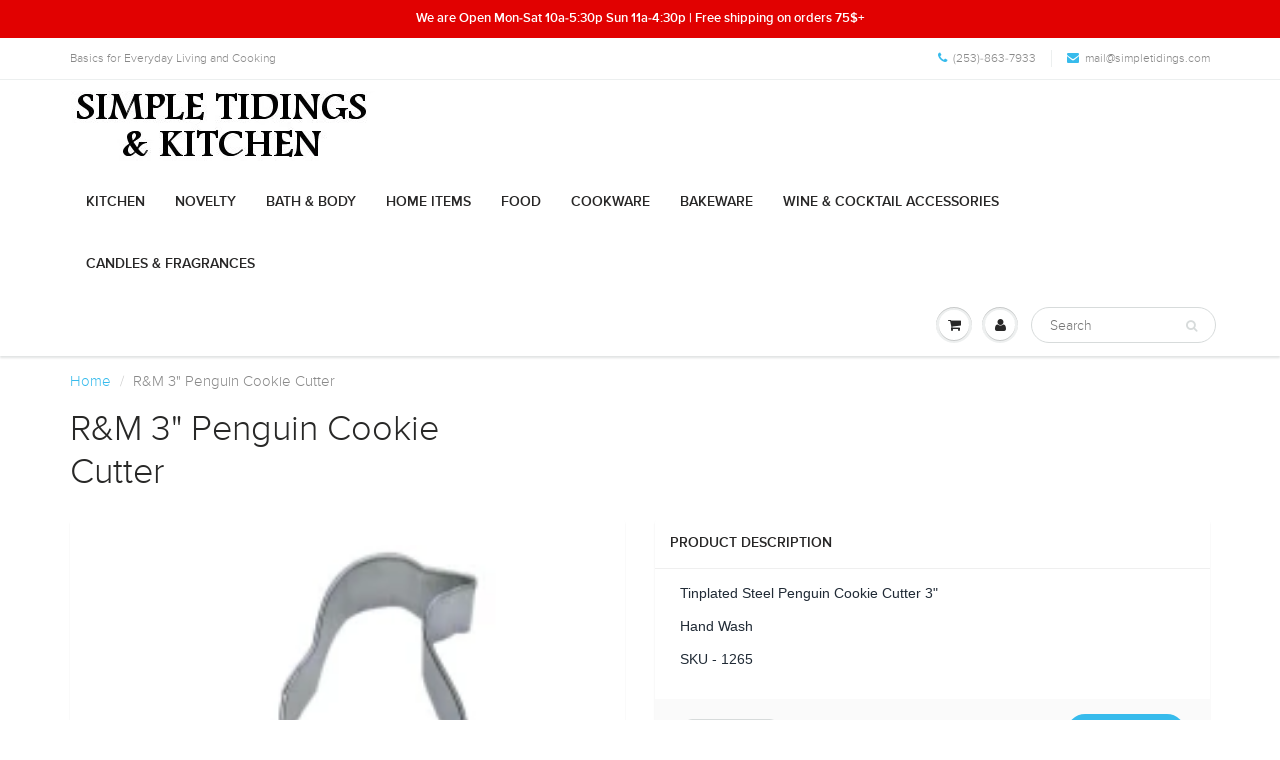

--- FILE ---
content_type: text/html; charset=utf-8
request_url: https://simpletidings.com/products/r-m-penguin-cookie-cutter
body_size: 20439
content:
<!doctype html>
<html lang="en" class="noIE">
  <head>

    <!-- Basic page needs ================================================== -->
    <meta charset="utf-8">
    <meta name="viewport" content="width=device-width, initial-scale=1, maximum-scale=1">

    <!-- Title and description ================================================== -->
    <title>
      R&amp;M 3&quot; Penguin Cookie Cutter &ndash; Simple Tidings &amp; Kitchen
    </title>

    
    <meta name="description" content="Tinplated Steel Penguin Cookie Cutter 3&quot; Hand Wash SKU - 1265">
    

    <!-- Helpers ================================================== -->
    
  <meta property="og:type" content="product">
  <meta property="og:title" content="R&amp;M 3&quot; Penguin Cookie Cutter">
  
  <meta property="og:image" content="http://simpletidings.com/cdn/shop/products/1265_grande.jpg?v=1590101476">
  <meta property="og:image:secure_url" content="https://simpletidings.com/cdn/shop/products/1265_grande.jpg?v=1590101476">
  
  <meta property="og:price:amount" content="2.99">
  <meta property="og:price:currency" content="USD">


  <meta property="og:description" content="Tinplated Steel Penguin Cookie Cutter 3&quot; Hand Wash SKU - 1265">

  <meta property="og:url" content="https://simpletidings.com/products/r-m-penguin-cookie-cutter">
  <meta property="og:site_name" content="Simple Tidings &amp; Kitchen">



  <meta name="twitter:site" content="@simpletidings">

<meta name="twitter:card" content="summary">

  <meta name="twitter:title" content="R&M 3" Penguin Cookie Cutter">
  <meta name="twitter:description" content="Tinplated Steel Penguin Cookie Cutter 3&quot;
Hand Wash
SKU - 1265">
  <meta name="twitter:image" content="https://simpletidings.com/cdn/shop/products/1265_medium.jpg?v=1590101476">
  <meta name="twitter:image:width" content="240">
  <meta name="twitter:image:height" content="240">

    <link rel="canonical" href="https://simpletidings.com/products/r-m-penguin-cookie-cutter">
    <meta name="viewport" content="width=device-width,initial-scale=1">
    <meta name="theme-color" content="#37bbec">

    
    <link rel="shortcut icon" href="//simpletidings.com/cdn/shop/t/2/assets/favicon.png?v=965" type="image/png" />
    
    <link href="//simpletidings.com/cdn/shop/t/2/assets/apps.css?v=120476648868568815071474298689" rel="stylesheet" type="text/css" media="all" />
    <link href="//simpletidings.com/cdn/shop/t/2/assets/style.css?v=133602928489797586091768511668" rel="stylesheet" type="text/css" media="all" />
    <link href="//simpletidings.com/cdn/shop/t/2/assets/nav.scss.css?v=103510676737669384331474298690" rel="stylesheet" type="text/css" media="all" />
    
    

    <!-- Header hook for plugins ================================================== -->
    <script>window.performance && window.performance.mark && window.performance.mark('shopify.content_for_header.start');</script><meta name="facebook-domain-verification" content="kc3db7o6uycdh2g4chn93rp5zpur26">
<meta id="shopify-digital-wallet" name="shopify-digital-wallet" content="/14990562/digital_wallets/dialog">
<meta name="shopify-checkout-api-token" content="1eb52ee778429596222ed25540853427">
<meta id="in-context-paypal-metadata" data-shop-id="14990562" data-venmo-supported="false" data-environment="production" data-locale="en_US" data-paypal-v4="true" data-currency="USD">
<link rel="alternate" type="application/json+oembed" href="https://simpletidings.com/products/r-m-penguin-cookie-cutter.oembed">
<script async="async" src="/checkouts/internal/preloads.js?locale=en-US"></script>
<link rel="preconnect" href="https://shop.app" crossorigin="anonymous">
<script async="async" src="https://shop.app/checkouts/internal/preloads.js?locale=en-US&shop_id=14990562" crossorigin="anonymous"></script>
<script id="shopify-features" type="application/json">{"accessToken":"1eb52ee778429596222ed25540853427","betas":["rich-media-storefront-analytics"],"domain":"simpletidings.com","predictiveSearch":true,"shopId":14990562,"locale":"en"}</script>
<script>var Shopify = Shopify || {};
Shopify.shop = "simple-tidings-kitchen.myshopify.com";
Shopify.locale = "en";
Shopify.currency = {"active":"USD","rate":"1.0"};
Shopify.country = "US";
Shopify.theme = {"name":"ShowTime","id":159924484,"schema_name":null,"schema_version":null,"theme_store_id":687,"role":"main"};
Shopify.theme.handle = "null";
Shopify.theme.style = {"id":null,"handle":null};
Shopify.cdnHost = "simpletidings.com/cdn";
Shopify.routes = Shopify.routes || {};
Shopify.routes.root = "/";</script>
<script type="module">!function(o){(o.Shopify=o.Shopify||{}).modules=!0}(window);</script>
<script>!function(o){function n(){var o=[];function n(){o.push(Array.prototype.slice.apply(arguments))}return n.q=o,n}var t=o.Shopify=o.Shopify||{};t.loadFeatures=n(),t.autoloadFeatures=n()}(window);</script>
<script>
  window.ShopifyPay = window.ShopifyPay || {};
  window.ShopifyPay.apiHost = "shop.app\/pay";
  window.ShopifyPay.redirectState = null;
</script>
<script id="shop-js-analytics" type="application/json">{"pageType":"product"}</script>
<script defer="defer" async type="module" src="//simpletidings.com/cdn/shopifycloud/shop-js/modules/v2/client.init-shop-cart-sync_BT-GjEfc.en.esm.js"></script>
<script defer="defer" async type="module" src="//simpletidings.com/cdn/shopifycloud/shop-js/modules/v2/chunk.common_D58fp_Oc.esm.js"></script>
<script defer="defer" async type="module" src="//simpletidings.com/cdn/shopifycloud/shop-js/modules/v2/chunk.modal_xMitdFEc.esm.js"></script>
<script type="module">
  await import("//simpletidings.com/cdn/shopifycloud/shop-js/modules/v2/client.init-shop-cart-sync_BT-GjEfc.en.esm.js");
await import("//simpletidings.com/cdn/shopifycloud/shop-js/modules/v2/chunk.common_D58fp_Oc.esm.js");
await import("//simpletidings.com/cdn/shopifycloud/shop-js/modules/v2/chunk.modal_xMitdFEc.esm.js");

  window.Shopify.SignInWithShop?.initShopCartSync?.({"fedCMEnabled":true,"windoidEnabled":true});

</script>
<script>
  window.Shopify = window.Shopify || {};
  if (!window.Shopify.featureAssets) window.Shopify.featureAssets = {};
  window.Shopify.featureAssets['shop-js'] = {"shop-cart-sync":["modules/v2/client.shop-cart-sync_DZOKe7Ll.en.esm.js","modules/v2/chunk.common_D58fp_Oc.esm.js","modules/v2/chunk.modal_xMitdFEc.esm.js"],"init-fed-cm":["modules/v2/client.init-fed-cm_B6oLuCjv.en.esm.js","modules/v2/chunk.common_D58fp_Oc.esm.js","modules/v2/chunk.modal_xMitdFEc.esm.js"],"shop-cash-offers":["modules/v2/client.shop-cash-offers_D2sdYoxE.en.esm.js","modules/v2/chunk.common_D58fp_Oc.esm.js","modules/v2/chunk.modal_xMitdFEc.esm.js"],"shop-login-button":["modules/v2/client.shop-login-button_QeVjl5Y3.en.esm.js","modules/v2/chunk.common_D58fp_Oc.esm.js","modules/v2/chunk.modal_xMitdFEc.esm.js"],"pay-button":["modules/v2/client.pay-button_DXTOsIq6.en.esm.js","modules/v2/chunk.common_D58fp_Oc.esm.js","modules/v2/chunk.modal_xMitdFEc.esm.js"],"shop-button":["modules/v2/client.shop-button_DQZHx9pm.en.esm.js","modules/v2/chunk.common_D58fp_Oc.esm.js","modules/v2/chunk.modal_xMitdFEc.esm.js"],"avatar":["modules/v2/client.avatar_BTnouDA3.en.esm.js"],"init-windoid":["modules/v2/client.init-windoid_CR1B-cfM.en.esm.js","modules/v2/chunk.common_D58fp_Oc.esm.js","modules/v2/chunk.modal_xMitdFEc.esm.js"],"init-shop-for-new-customer-accounts":["modules/v2/client.init-shop-for-new-customer-accounts_C_vY_xzh.en.esm.js","modules/v2/client.shop-login-button_QeVjl5Y3.en.esm.js","modules/v2/chunk.common_D58fp_Oc.esm.js","modules/v2/chunk.modal_xMitdFEc.esm.js"],"init-shop-email-lookup-coordinator":["modules/v2/client.init-shop-email-lookup-coordinator_BI7n9ZSv.en.esm.js","modules/v2/chunk.common_D58fp_Oc.esm.js","modules/v2/chunk.modal_xMitdFEc.esm.js"],"init-shop-cart-sync":["modules/v2/client.init-shop-cart-sync_BT-GjEfc.en.esm.js","modules/v2/chunk.common_D58fp_Oc.esm.js","modules/v2/chunk.modal_xMitdFEc.esm.js"],"shop-toast-manager":["modules/v2/client.shop-toast-manager_DiYdP3xc.en.esm.js","modules/v2/chunk.common_D58fp_Oc.esm.js","modules/v2/chunk.modal_xMitdFEc.esm.js"],"init-customer-accounts":["modules/v2/client.init-customer-accounts_D9ZNqS-Q.en.esm.js","modules/v2/client.shop-login-button_QeVjl5Y3.en.esm.js","modules/v2/chunk.common_D58fp_Oc.esm.js","modules/v2/chunk.modal_xMitdFEc.esm.js"],"init-customer-accounts-sign-up":["modules/v2/client.init-customer-accounts-sign-up_iGw4briv.en.esm.js","modules/v2/client.shop-login-button_QeVjl5Y3.en.esm.js","modules/v2/chunk.common_D58fp_Oc.esm.js","modules/v2/chunk.modal_xMitdFEc.esm.js"],"shop-follow-button":["modules/v2/client.shop-follow-button_CqMgW2wH.en.esm.js","modules/v2/chunk.common_D58fp_Oc.esm.js","modules/v2/chunk.modal_xMitdFEc.esm.js"],"checkout-modal":["modules/v2/client.checkout-modal_xHeaAweL.en.esm.js","modules/v2/chunk.common_D58fp_Oc.esm.js","modules/v2/chunk.modal_xMitdFEc.esm.js"],"shop-login":["modules/v2/client.shop-login_D91U-Q7h.en.esm.js","modules/v2/chunk.common_D58fp_Oc.esm.js","modules/v2/chunk.modal_xMitdFEc.esm.js"],"lead-capture":["modules/v2/client.lead-capture_BJmE1dJe.en.esm.js","modules/v2/chunk.common_D58fp_Oc.esm.js","modules/v2/chunk.modal_xMitdFEc.esm.js"],"payment-terms":["modules/v2/client.payment-terms_Ci9AEqFq.en.esm.js","modules/v2/chunk.common_D58fp_Oc.esm.js","modules/v2/chunk.modal_xMitdFEc.esm.js"]};
</script>
<script id="__st">var __st={"a":14990562,"offset":-28800,"reqid":"93d142d4-da06-4680-98d2-83575091c3ab-1769266240","pageurl":"simpletidings.com\/products\/r-m-penguin-cookie-cutter","u":"e7d42d10b504","p":"product","rtyp":"product","rid":9038117572};</script>
<script>window.ShopifyPaypalV4VisibilityTracking = true;</script>
<script id="captcha-bootstrap">!function(){'use strict';const t='contact',e='account',n='new_comment',o=[[t,t],['blogs',n],['comments',n],[t,'customer']],c=[[e,'customer_login'],[e,'guest_login'],[e,'recover_customer_password'],[e,'create_customer']],r=t=>t.map((([t,e])=>`form[action*='/${t}']:not([data-nocaptcha='true']) input[name='form_type'][value='${e}']`)).join(','),a=t=>()=>t?[...document.querySelectorAll(t)].map((t=>t.form)):[];function s(){const t=[...o],e=r(t);return a(e)}const i='password',u='form_key',d=['recaptcha-v3-token','g-recaptcha-response','h-captcha-response',i],f=()=>{try{return window.sessionStorage}catch{return}},m='__shopify_v',_=t=>t.elements[u];function p(t,e,n=!1){try{const o=window.sessionStorage,c=JSON.parse(o.getItem(e)),{data:r}=function(t){const{data:e,action:n}=t;return t[m]||n?{data:e,action:n}:{data:t,action:n}}(c);for(const[e,n]of Object.entries(r))t.elements[e]&&(t.elements[e].value=n);n&&o.removeItem(e)}catch(o){console.error('form repopulation failed',{error:o})}}const l='form_type',E='cptcha';function T(t){t.dataset[E]=!0}const w=window,h=w.document,L='Shopify',v='ce_forms',y='captcha';let A=!1;((t,e)=>{const n=(g='f06e6c50-85a8-45c8-87d0-21a2b65856fe',I='https://cdn.shopify.com/shopifycloud/storefront-forms-hcaptcha/ce_storefront_forms_captcha_hcaptcha.v1.5.2.iife.js',D={infoText:'Protected by hCaptcha',privacyText:'Privacy',termsText:'Terms'},(t,e,n)=>{const o=w[L][v],c=o.bindForm;if(c)return c(t,g,e,D).then(n);var r;o.q.push([[t,g,e,D],n]),r=I,A||(h.body.append(Object.assign(h.createElement('script'),{id:'captcha-provider',async:!0,src:r})),A=!0)});var g,I,D;w[L]=w[L]||{},w[L][v]=w[L][v]||{},w[L][v].q=[],w[L][y]=w[L][y]||{},w[L][y].protect=function(t,e){n(t,void 0,e),T(t)},Object.freeze(w[L][y]),function(t,e,n,w,h,L){const[v,y,A,g]=function(t,e,n){const i=e?o:[],u=t?c:[],d=[...i,...u],f=r(d),m=r(i),_=r(d.filter((([t,e])=>n.includes(e))));return[a(f),a(m),a(_),s()]}(w,h,L),I=t=>{const e=t.target;return e instanceof HTMLFormElement?e:e&&e.form},D=t=>v().includes(t);t.addEventListener('submit',(t=>{const e=I(t);if(!e)return;const n=D(e)&&!e.dataset.hcaptchaBound&&!e.dataset.recaptchaBound,o=_(e),c=g().includes(e)&&(!o||!o.value);(n||c)&&t.preventDefault(),c&&!n&&(function(t){try{if(!f())return;!function(t){const e=f();if(!e)return;const n=_(t);if(!n)return;const o=n.value;o&&e.removeItem(o)}(t);const e=Array.from(Array(32),(()=>Math.random().toString(36)[2])).join('');!function(t,e){_(t)||t.append(Object.assign(document.createElement('input'),{type:'hidden',name:u})),t.elements[u].value=e}(t,e),function(t,e){const n=f();if(!n)return;const o=[...t.querySelectorAll(`input[type='${i}']`)].map((({name:t})=>t)),c=[...d,...o],r={};for(const[a,s]of new FormData(t).entries())c.includes(a)||(r[a]=s);n.setItem(e,JSON.stringify({[m]:1,action:t.action,data:r}))}(t,e)}catch(e){console.error('failed to persist form',e)}}(e),e.submit())}));const S=(t,e)=>{t&&!t.dataset[E]&&(n(t,e.some((e=>e===t))),T(t))};for(const o of['focusin','change'])t.addEventListener(o,(t=>{const e=I(t);D(e)&&S(e,y())}));const B=e.get('form_key'),M=e.get(l),P=B&&M;t.addEventListener('DOMContentLoaded',(()=>{const t=y();if(P)for(const e of t)e.elements[l].value===M&&p(e,B);[...new Set([...A(),...v().filter((t=>'true'===t.dataset.shopifyCaptcha))])].forEach((e=>S(e,t)))}))}(h,new URLSearchParams(w.location.search),n,t,e,['guest_login'])})(!0,!0)}();</script>
<script integrity="sha256-4kQ18oKyAcykRKYeNunJcIwy7WH5gtpwJnB7kiuLZ1E=" data-source-attribution="shopify.loadfeatures" defer="defer" src="//simpletidings.com/cdn/shopifycloud/storefront/assets/storefront/load_feature-a0a9edcb.js" crossorigin="anonymous"></script>
<script crossorigin="anonymous" defer="defer" src="//simpletidings.com/cdn/shopifycloud/storefront/assets/shopify_pay/storefront-65b4c6d7.js?v=20250812"></script>
<script data-source-attribution="shopify.dynamic_checkout.dynamic.init">var Shopify=Shopify||{};Shopify.PaymentButton=Shopify.PaymentButton||{isStorefrontPortableWallets:!0,init:function(){window.Shopify.PaymentButton.init=function(){};var t=document.createElement("script");t.src="https://simpletidings.com/cdn/shopifycloud/portable-wallets/latest/portable-wallets.en.js",t.type="module",document.head.appendChild(t)}};
</script>
<script data-source-attribution="shopify.dynamic_checkout.buyer_consent">
  function portableWalletsHideBuyerConsent(e){var t=document.getElementById("shopify-buyer-consent"),n=document.getElementById("shopify-subscription-policy-button");t&&n&&(t.classList.add("hidden"),t.setAttribute("aria-hidden","true"),n.removeEventListener("click",e))}function portableWalletsShowBuyerConsent(e){var t=document.getElementById("shopify-buyer-consent"),n=document.getElementById("shopify-subscription-policy-button");t&&n&&(t.classList.remove("hidden"),t.removeAttribute("aria-hidden"),n.addEventListener("click",e))}window.Shopify?.PaymentButton&&(window.Shopify.PaymentButton.hideBuyerConsent=portableWalletsHideBuyerConsent,window.Shopify.PaymentButton.showBuyerConsent=portableWalletsShowBuyerConsent);
</script>
<script data-source-attribution="shopify.dynamic_checkout.cart.bootstrap">document.addEventListener("DOMContentLoaded",(function(){function t(){return document.querySelector("shopify-accelerated-checkout-cart, shopify-accelerated-checkout")}if(t())Shopify.PaymentButton.init();else{new MutationObserver((function(e,n){t()&&(Shopify.PaymentButton.init(),n.disconnect())})).observe(document.body,{childList:!0,subtree:!0})}}));
</script>
<link id="shopify-accelerated-checkout-styles" rel="stylesheet" media="screen" href="https://simpletidings.com/cdn/shopifycloud/portable-wallets/latest/accelerated-checkout-backwards-compat.css" crossorigin="anonymous">
<style id="shopify-accelerated-checkout-cart">
        #shopify-buyer-consent {
  margin-top: 1em;
  display: inline-block;
  width: 100%;
}

#shopify-buyer-consent.hidden {
  display: none;
}

#shopify-subscription-policy-button {
  background: none;
  border: none;
  padding: 0;
  text-decoration: underline;
  font-size: inherit;
  cursor: pointer;
}

#shopify-subscription-policy-button::before {
  box-shadow: none;
}

      </style>

<script>window.performance && window.performance.mark && window.performance.mark('shopify.content_for_header.end');</script>

    <!--[if lt IE 9]>
    <script src="//html5shiv.googlecode.com/svn/trunk/html5.js" type="text/javascript"></script>
    <![endif]-->

    

    <script src="//simpletidings.com/cdn/shop/t/2/assets/jquery.js?v=105778841822381192391474298683" type="text/javascript"></script>
    
    <script src="//simpletidings.com/cdn/shopifycloud/storefront/assets/themes_support/option_selection-b017cd28.js" type="text/javascript"></script>
    

    <!-- Theme Global App JS ================================================== -->
    <script>
      var app = app || {
        data:{
          template:"product",
          money_format: "${{amount}}"
        }
      }
    </script>

  <script src="https://cdn.shopify.com/extensions/019becfb-9917-7b84-a62c-bab8b3911161/terms-relentless-134/assets/terms.js" type="text/javascript" defer="defer"></script>
<link href="https://cdn.shopify.com/extensions/019becfb-9917-7b84-a62c-bab8b3911161/terms-relentless-134/assets/style.min.css" rel="stylesheet" type="text/css" media="all">
<link href="https://monorail-edge.shopifysvc.com" rel="dns-prefetch">
<script>(function(){if ("sendBeacon" in navigator && "performance" in window) {try {var session_token_from_headers = performance.getEntriesByType('navigation')[0].serverTiming.find(x => x.name == '_s').description;} catch {var session_token_from_headers = undefined;}var session_cookie_matches = document.cookie.match(/_shopify_s=([^;]*)/);var session_token_from_cookie = session_cookie_matches && session_cookie_matches.length === 2 ? session_cookie_matches[1] : "";var session_token = session_token_from_headers || session_token_from_cookie || "";function handle_abandonment_event(e) {var entries = performance.getEntries().filter(function(entry) {return /monorail-edge.shopifysvc.com/.test(entry.name);});if (!window.abandonment_tracked && entries.length === 0) {window.abandonment_tracked = true;var currentMs = Date.now();var navigation_start = performance.timing.navigationStart;var payload = {shop_id: 14990562,url: window.location.href,navigation_start,duration: currentMs - navigation_start,session_token,page_type: "product"};window.navigator.sendBeacon("https://monorail-edge.shopifysvc.com/v1/produce", JSON.stringify({schema_id: "online_store_buyer_site_abandonment/1.1",payload: payload,metadata: {event_created_at_ms: currentMs,event_sent_at_ms: currentMs}}));}}window.addEventListener('pagehide', handle_abandonment_event);}}());</script>
<script id="web-pixels-manager-setup">(function e(e,d,r,n,o){if(void 0===o&&(o={}),!Boolean(null===(a=null===(i=window.Shopify)||void 0===i?void 0:i.analytics)||void 0===a?void 0:a.replayQueue)){var i,a;window.Shopify=window.Shopify||{};var t=window.Shopify;t.analytics=t.analytics||{};var s=t.analytics;s.replayQueue=[],s.publish=function(e,d,r){return s.replayQueue.push([e,d,r]),!0};try{self.performance.mark("wpm:start")}catch(e){}var l=function(){var e={modern:/Edge?\/(1{2}[4-9]|1[2-9]\d|[2-9]\d{2}|\d{4,})\.\d+(\.\d+|)|Firefox\/(1{2}[4-9]|1[2-9]\d|[2-9]\d{2}|\d{4,})\.\d+(\.\d+|)|Chrom(ium|e)\/(9{2}|\d{3,})\.\d+(\.\d+|)|(Maci|X1{2}).+ Version\/(15\.\d+|(1[6-9]|[2-9]\d|\d{3,})\.\d+)([,.]\d+|)( \(\w+\)|)( Mobile\/\w+|) Safari\/|Chrome.+OPR\/(9{2}|\d{3,})\.\d+\.\d+|(CPU[ +]OS|iPhone[ +]OS|CPU[ +]iPhone|CPU IPhone OS|CPU iPad OS)[ +]+(15[._]\d+|(1[6-9]|[2-9]\d|\d{3,})[._]\d+)([._]\d+|)|Android:?[ /-](13[3-9]|1[4-9]\d|[2-9]\d{2}|\d{4,})(\.\d+|)(\.\d+|)|Android.+Firefox\/(13[5-9]|1[4-9]\d|[2-9]\d{2}|\d{4,})\.\d+(\.\d+|)|Android.+Chrom(ium|e)\/(13[3-9]|1[4-9]\d|[2-9]\d{2}|\d{4,})\.\d+(\.\d+|)|SamsungBrowser\/([2-9]\d|\d{3,})\.\d+/,legacy:/Edge?\/(1[6-9]|[2-9]\d|\d{3,})\.\d+(\.\d+|)|Firefox\/(5[4-9]|[6-9]\d|\d{3,})\.\d+(\.\d+|)|Chrom(ium|e)\/(5[1-9]|[6-9]\d|\d{3,})\.\d+(\.\d+|)([\d.]+$|.*Safari\/(?![\d.]+ Edge\/[\d.]+$))|(Maci|X1{2}).+ Version\/(10\.\d+|(1[1-9]|[2-9]\d|\d{3,})\.\d+)([,.]\d+|)( \(\w+\)|)( Mobile\/\w+|) Safari\/|Chrome.+OPR\/(3[89]|[4-9]\d|\d{3,})\.\d+\.\d+|(CPU[ +]OS|iPhone[ +]OS|CPU[ +]iPhone|CPU IPhone OS|CPU iPad OS)[ +]+(10[._]\d+|(1[1-9]|[2-9]\d|\d{3,})[._]\d+)([._]\d+|)|Android:?[ /-](13[3-9]|1[4-9]\d|[2-9]\d{2}|\d{4,})(\.\d+|)(\.\d+|)|Mobile Safari.+OPR\/([89]\d|\d{3,})\.\d+\.\d+|Android.+Firefox\/(13[5-9]|1[4-9]\d|[2-9]\d{2}|\d{4,})\.\d+(\.\d+|)|Android.+Chrom(ium|e)\/(13[3-9]|1[4-9]\d|[2-9]\d{2}|\d{4,})\.\d+(\.\d+|)|Android.+(UC? ?Browser|UCWEB|U3)[ /]?(15\.([5-9]|\d{2,})|(1[6-9]|[2-9]\d|\d{3,})\.\d+)\.\d+|SamsungBrowser\/(5\.\d+|([6-9]|\d{2,})\.\d+)|Android.+MQ{2}Browser\/(14(\.(9|\d{2,})|)|(1[5-9]|[2-9]\d|\d{3,})(\.\d+|))(\.\d+|)|K[Aa][Ii]OS\/(3\.\d+|([4-9]|\d{2,})\.\d+)(\.\d+|)/},d=e.modern,r=e.legacy,n=navigator.userAgent;return n.match(d)?"modern":n.match(r)?"legacy":"unknown"}(),u="modern"===l?"modern":"legacy",c=(null!=n?n:{modern:"",legacy:""})[u],f=function(e){return[e.baseUrl,"/wpm","/b",e.hashVersion,"modern"===e.buildTarget?"m":"l",".js"].join("")}({baseUrl:d,hashVersion:r,buildTarget:u}),m=function(e){var d=e.version,r=e.bundleTarget,n=e.surface,o=e.pageUrl,i=e.monorailEndpoint;return{emit:function(e){var a=e.status,t=e.errorMsg,s=(new Date).getTime(),l=JSON.stringify({metadata:{event_sent_at_ms:s},events:[{schema_id:"web_pixels_manager_load/3.1",payload:{version:d,bundle_target:r,page_url:o,status:a,surface:n,error_msg:t},metadata:{event_created_at_ms:s}}]});if(!i)return console&&console.warn&&console.warn("[Web Pixels Manager] No Monorail endpoint provided, skipping logging."),!1;try{return self.navigator.sendBeacon.bind(self.navigator)(i,l)}catch(e){}var u=new XMLHttpRequest;try{return u.open("POST",i,!0),u.setRequestHeader("Content-Type","text/plain"),u.send(l),!0}catch(e){return console&&console.warn&&console.warn("[Web Pixels Manager] Got an unhandled error while logging to Monorail."),!1}}}}({version:r,bundleTarget:l,surface:e.surface,pageUrl:self.location.href,monorailEndpoint:e.monorailEndpoint});try{o.browserTarget=l,function(e){var d=e.src,r=e.async,n=void 0===r||r,o=e.onload,i=e.onerror,a=e.sri,t=e.scriptDataAttributes,s=void 0===t?{}:t,l=document.createElement("script"),u=document.querySelector("head"),c=document.querySelector("body");if(l.async=n,l.src=d,a&&(l.integrity=a,l.crossOrigin="anonymous"),s)for(var f in s)if(Object.prototype.hasOwnProperty.call(s,f))try{l.dataset[f]=s[f]}catch(e){}if(o&&l.addEventListener("load",o),i&&l.addEventListener("error",i),u)u.appendChild(l);else{if(!c)throw new Error("Did not find a head or body element to append the script");c.appendChild(l)}}({src:f,async:!0,onload:function(){if(!function(){var e,d;return Boolean(null===(d=null===(e=window.Shopify)||void 0===e?void 0:e.analytics)||void 0===d?void 0:d.initialized)}()){var d=window.webPixelsManager.init(e)||void 0;if(d){var r=window.Shopify.analytics;r.replayQueue.forEach((function(e){var r=e[0],n=e[1],o=e[2];d.publishCustomEvent(r,n,o)})),r.replayQueue=[],r.publish=d.publishCustomEvent,r.visitor=d.visitor,r.initialized=!0}}},onerror:function(){return m.emit({status:"failed",errorMsg:"".concat(f," has failed to load")})},sri:function(e){var d=/^sha384-[A-Za-z0-9+/=]+$/;return"string"==typeof e&&d.test(e)}(c)?c:"",scriptDataAttributes:o}),m.emit({status:"loading"})}catch(e){m.emit({status:"failed",errorMsg:(null==e?void 0:e.message)||"Unknown error"})}}})({shopId: 14990562,storefrontBaseUrl: "https://simpletidings.com",extensionsBaseUrl: "https://extensions.shopifycdn.com/cdn/shopifycloud/web-pixels-manager",monorailEndpoint: "https://monorail-edge.shopifysvc.com/unstable/produce_batch",surface: "storefront-renderer",enabledBetaFlags: ["2dca8a86"],webPixelsConfigList: [{"id":"235307261","configuration":"{\"pixel_id\":\"1829496210737760\",\"pixel_type\":\"facebook_pixel\",\"metaapp_system_user_token\":\"-\"}","eventPayloadVersion":"v1","runtimeContext":"OPEN","scriptVersion":"ca16bc87fe92b6042fbaa3acc2fbdaa6","type":"APP","apiClientId":2329312,"privacyPurposes":["ANALYTICS","MARKETING","SALE_OF_DATA"],"dataSharingAdjustments":{"protectedCustomerApprovalScopes":["read_customer_address","read_customer_email","read_customer_name","read_customer_personal_data","read_customer_phone"]}},{"id":"shopify-app-pixel","configuration":"{}","eventPayloadVersion":"v1","runtimeContext":"STRICT","scriptVersion":"0450","apiClientId":"shopify-pixel","type":"APP","privacyPurposes":["ANALYTICS","MARKETING"]},{"id":"shopify-custom-pixel","eventPayloadVersion":"v1","runtimeContext":"LAX","scriptVersion":"0450","apiClientId":"shopify-pixel","type":"CUSTOM","privacyPurposes":["ANALYTICS","MARKETING"]}],isMerchantRequest: false,initData: {"shop":{"name":"Simple Tidings \u0026 Kitchen","paymentSettings":{"currencyCode":"USD"},"myshopifyDomain":"simple-tidings-kitchen.myshopify.com","countryCode":"US","storefrontUrl":"https:\/\/simpletidings.com"},"customer":null,"cart":null,"checkout":null,"productVariants":[{"price":{"amount":2.99,"currencyCode":"USD"},"product":{"title":"R\u0026M 3\" Penguin Cookie Cutter","vendor":"R \u0026 M International","id":"9038117572","untranslatedTitle":"R\u0026M 3\" Penguin Cookie Cutter","url":"\/products\/r-m-penguin-cookie-cutter","type":"Cookie Cutter"},"id":"30043442180","image":{"src":"\/\/simpletidings.com\/cdn\/shop\/products\/1265.jpg?v=1590101476"},"sku":"9054","title":"Default Title","untranslatedTitle":"Default Title"}],"purchasingCompany":null},},"https://simpletidings.com/cdn","fcfee988w5aeb613cpc8e4bc33m6693e112",{"modern":"","legacy":""},{"shopId":"14990562","storefrontBaseUrl":"https:\/\/simpletidings.com","extensionBaseUrl":"https:\/\/extensions.shopifycdn.com\/cdn\/shopifycloud\/web-pixels-manager","surface":"storefront-renderer","enabledBetaFlags":"[\"2dca8a86\"]","isMerchantRequest":"false","hashVersion":"fcfee988w5aeb613cpc8e4bc33m6693e112","publish":"custom","events":"[[\"page_viewed\",{}],[\"product_viewed\",{\"productVariant\":{\"price\":{\"amount\":2.99,\"currencyCode\":\"USD\"},\"product\":{\"title\":\"R\u0026M 3\\\" Penguin Cookie Cutter\",\"vendor\":\"R \u0026 M International\",\"id\":\"9038117572\",\"untranslatedTitle\":\"R\u0026M 3\\\" Penguin Cookie Cutter\",\"url\":\"\/products\/r-m-penguin-cookie-cutter\",\"type\":\"Cookie Cutter\"},\"id\":\"30043442180\",\"image\":{\"src\":\"\/\/simpletidings.com\/cdn\/shop\/products\/1265.jpg?v=1590101476\"},\"sku\":\"9054\",\"title\":\"Default Title\",\"untranslatedTitle\":\"Default Title\"}}]]"});</script><script>
  window.ShopifyAnalytics = window.ShopifyAnalytics || {};
  window.ShopifyAnalytics.meta = window.ShopifyAnalytics.meta || {};
  window.ShopifyAnalytics.meta.currency = 'USD';
  var meta = {"product":{"id":9038117572,"gid":"gid:\/\/shopify\/Product\/9038117572","vendor":"R \u0026 M International","type":"Cookie Cutter","handle":"r-m-penguin-cookie-cutter","variants":[{"id":30043442180,"price":299,"name":"R\u0026M 3\" Penguin Cookie Cutter","public_title":null,"sku":"9054"}],"remote":false},"page":{"pageType":"product","resourceType":"product","resourceId":9038117572,"requestId":"93d142d4-da06-4680-98d2-83575091c3ab-1769266240"}};
  for (var attr in meta) {
    window.ShopifyAnalytics.meta[attr] = meta[attr];
  }
</script>
<script class="analytics">
  (function () {
    var customDocumentWrite = function(content) {
      var jquery = null;

      if (window.jQuery) {
        jquery = window.jQuery;
      } else if (window.Checkout && window.Checkout.$) {
        jquery = window.Checkout.$;
      }

      if (jquery) {
        jquery('body').append(content);
      }
    };

    var hasLoggedConversion = function(token) {
      if (token) {
        return document.cookie.indexOf('loggedConversion=' + token) !== -1;
      }
      return false;
    }

    var setCookieIfConversion = function(token) {
      if (token) {
        var twoMonthsFromNow = new Date(Date.now());
        twoMonthsFromNow.setMonth(twoMonthsFromNow.getMonth() + 2);

        document.cookie = 'loggedConversion=' + token + '; expires=' + twoMonthsFromNow;
      }
    }

    var trekkie = window.ShopifyAnalytics.lib = window.trekkie = window.trekkie || [];
    if (trekkie.integrations) {
      return;
    }
    trekkie.methods = [
      'identify',
      'page',
      'ready',
      'track',
      'trackForm',
      'trackLink'
    ];
    trekkie.factory = function(method) {
      return function() {
        var args = Array.prototype.slice.call(arguments);
        args.unshift(method);
        trekkie.push(args);
        return trekkie;
      };
    };
    for (var i = 0; i < trekkie.methods.length; i++) {
      var key = trekkie.methods[i];
      trekkie[key] = trekkie.factory(key);
    }
    trekkie.load = function(config) {
      trekkie.config = config || {};
      trekkie.config.initialDocumentCookie = document.cookie;
      var first = document.getElementsByTagName('script')[0];
      var script = document.createElement('script');
      script.type = 'text/javascript';
      script.onerror = function(e) {
        var scriptFallback = document.createElement('script');
        scriptFallback.type = 'text/javascript';
        scriptFallback.onerror = function(error) {
                var Monorail = {
      produce: function produce(monorailDomain, schemaId, payload) {
        var currentMs = new Date().getTime();
        var event = {
          schema_id: schemaId,
          payload: payload,
          metadata: {
            event_created_at_ms: currentMs,
            event_sent_at_ms: currentMs
          }
        };
        return Monorail.sendRequest("https://" + monorailDomain + "/v1/produce", JSON.stringify(event));
      },
      sendRequest: function sendRequest(endpointUrl, payload) {
        // Try the sendBeacon API
        if (window && window.navigator && typeof window.navigator.sendBeacon === 'function' && typeof window.Blob === 'function' && !Monorail.isIos12()) {
          var blobData = new window.Blob([payload], {
            type: 'text/plain'
          });

          if (window.navigator.sendBeacon(endpointUrl, blobData)) {
            return true;
          } // sendBeacon was not successful

        } // XHR beacon

        var xhr = new XMLHttpRequest();

        try {
          xhr.open('POST', endpointUrl);
          xhr.setRequestHeader('Content-Type', 'text/plain');
          xhr.send(payload);
        } catch (e) {
          console.log(e);
        }

        return false;
      },
      isIos12: function isIos12() {
        return window.navigator.userAgent.lastIndexOf('iPhone; CPU iPhone OS 12_') !== -1 || window.navigator.userAgent.lastIndexOf('iPad; CPU OS 12_') !== -1;
      }
    };
    Monorail.produce('monorail-edge.shopifysvc.com',
      'trekkie_storefront_load_errors/1.1',
      {shop_id: 14990562,
      theme_id: 159924484,
      app_name: "storefront",
      context_url: window.location.href,
      source_url: "//simpletidings.com/cdn/s/trekkie.storefront.8d95595f799fbf7e1d32231b9a28fd43b70c67d3.min.js"});

        };
        scriptFallback.async = true;
        scriptFallback.src = '//simpletidings.com/cdn/s/trekkie.storefront.8d95595f799fbf7e1d32231b9a28fd43b70c67d3.min.js';
        first.parentNode.insertBefore(scriptFallback, first);
      };
      script.async = true;
      script.src = '//simpletidings.com/cdn/s/trekkie.storefront.8d95595f799fbf7e1d32231b9a28fd43b70c67d3.min.js';
      first.parentNode.insertBefore(script, first);
    };
    trekkie.load(
      {"Trekkie":{"appName":"storefront","development":false,"defaultAttributes":{"shopId":14990562,"isMerchantRequest":null,"themeId":159924484,"themeCityHash":"6113167598407292242","contentLanguage":"en","currency":"USD","eventMetadataId":"df7f55b5-cd4c-40ba-b1b1-c24ad2879086"},"isServerSideCookieWritingEnabled":true,"monorailRegion":"shop_domain","enabledBetaFlags":["65f19447"]},"Session Attribution":{},"S2S":{"facebookCapiEnabled":true,"source":"trekkie-storefront-renderer","apiClientId":580111}}
    );

    var loaded = false;
    trekkie.ready(function() {
      if (loaded) return;
      loaded = true;

      window.ShopifyAnalytics.lib = window.trekkie;

      var originalDocumentWrite = document.write;
      document.write = customDocumentWrite;
      try { window.ShopifyAnalytics.merchantGoogleAnalytics.call(this); } catch(error) {};
      document.write = originalDocumentWrite;

      window.ShopifyAnalytics.lib.page(null,{"pageType":"product","resourceType":"product","resourceId":9038117572,"requestId":"93d142d4-da06-4680-98d2-83575091c3ab-1769266240","shopifyEmitted":true});

      var match = window.location.pathname.match(/checkouts\/(.+)\/(thank_you|post_purchase)/)
      var token = match? match[1]: undefined;
      if (!hasLoggedConversion(token)) {
        setCookieIfConversion(token);
        window.ShopifyAnalytics.lib.track("Viewed Product",{"currency":"USD","variantId":30043442180,"productId":9038117572,"productGid":"gid:\/\/shopify\/Product\/9038117572","name":"R\u0026M 3\" Penguin Cookie Cutter","price":"2.99","sku":"9054","brand":"R \u0026 M International","variant":null,"category":"Cookie Cutter","nonInteraction":true,"remote":false},undefined,undefined,{"shopifyEmitted":true});
      window.ShopifyAnalytics.lib.track("monorail:\/\/trekkie_storefront_viewed_product\/1.1",{"currency":"USD","variantId":30043442180,"productId":9038117572,"productGid":"gid:\/\/shopify\/Product\/9038117572","name":"R\u0026M 3\" Penguin Cookie Cutter","price":"2.99","sku":"9054","brand":"R \u0026 M International","variant":null,"category":"Cookie Cutter","nonInteraction":true,"remote":false,"referer":"https:\/\/simpletidings.com\/products\/r-m-penguin-cookie-cutter"});
      }
    });


        var eventsListenerScript = document.createElement('script');
        eventsListenerScript.async = true;
        eventsListenerScript.src = "//simpletidings.com/cdn/shopifycloud/storefront/assets/shop_events_listener-3da45d37.js";
        document.getElementsByTagName('head')[0].appendChild(eventsListenerScript);

})();</script>
<script
  defer
  src="https://simpletidings.com/cdn/shopifycloud/perf-kit/shopify-perf-kit-3.0.4.min.js"
  data-application="storefront-renderer"
  data-shop-id="14990562"
  data-render-region="gcp-us-east1"
  data-page-type="product"
  data-theme-instance-id="159924484"
  data-theme-name=""
  data-theme-version=""
  data-monorail-region="shop_domain"
  data-resource-timing-sampling-rate="10"
  data-shs="true"
  data-shs-beacon="true"
  data-shs-export-with-fetch="true"
  data-shs-logs-sample-rate="1"
  data-shs-beacon-endpoint="https://simpletidings.com/api/collect"
></script>
</head>

  <body id="r-amp-m-3-quot-penguin-cookie-cutter" class="template-product" >
    <div class="wsmenucontainer clearfix">
      <div class="overlapblackbg"></div>
      

      
      <div class="promo-bar">
  We are Open Mon-Sat 10a-5:30p Sun 11a-4:30p | Free shipping on orders 75$+
</div>
      

      <div id="header">
        
        <div class="header_top">
  <div class="container">
    <div class="top_menu">
      
      <ul>
        
        <li><span class="header-top-text">Basics for Everyday Living and Cooking</span></li>
        
      </ul>
      
    </div>
    <div class="hed_right">
      <ul>
        
        <li><a href="tel:(253)-863-7933"><span class="fa fa-phone"></span>(253)-863-7933</a></li>
        
        
        <li><a href="mailto:mail@simpletidings.com"><span class="fa fa-envelope"></span>mail@simpletidings.com</a></li>
        
            
      </ul>
    </div>
  </div>
</div>

        

        <div class="header_bot">
          <div class="header_content">
            <div class="container">

              
              <div id="nav">
  <nav class="navbar" role="navigation">
    <div class="navbar-header">
      <a href="#" class="visible-ms visible-xs pull-right navbar-cart" id="wsnavtoggle"><div class="cart-icon"><i class="fa fa-bars"></i></div></a>
      <a href="/cart" class="visible-ms visible-xs pull-right navbar-cart"><div class="cart-icon"><span class="count hidden">0</span><i class="fa fa-shopping-cart"></i></div></a>
      <a href="/search" class="visible-ms visible-xs pull-right navbar-cart"><div class="cart-icon"><i class="fa fa-search"></i></div></a>
      
        
        <a class="navbar-brand" href="/" itemprop="url">
          <img src="//simpletidings.com/cdn/shop/t/2/assets/logo.png?v=153880712517674195261476228971" alt="Simple Tidings &amp; Kitchen" itemprop="logo" />
        </a>
        
        
    </div>
    <!-- main menu -->
    <nav class="wsmenu">
      <ul class="mobile-sub mega_menu wsmenu-list">
        
        
        

        
        
        
        
        

        
        <li><a href="/collections/kitchen">Kitchen</a></li>
        
        
        
        

        
        
        
        
        

        
        <li><a href="/collections/novelty">Novelty</a></li>
        
        
        
        

        
        
        
        
        

        
        <li><a href="/collections/body-care">Bath &amp; Body</a></li>
        
        
        
        

        
        
        
        
        

        
        <li><a href="/collections/home-decor">Home Items</a></li>
        
        
        
        

        
        
        
        
        

        
        <li><a href="/collections/food">Food</a></li>
        
        
        
        

        
        
        
        
        

        
        <li><a href="/collections/cookware">Cookware </a></li>
        
        
        
        

        
        
        
        
        

        
        <li><a href="/collections/bakeware">Bakeware</a></li>
        
        
        
        

        
        
        
        
        

        
        <li><a href="/collections/cocktails">Wine &amp; Cocktail Accessories</a></li>
        
        
        
        

        
        
        
        
        

        
        <li><a href="/collections/candles">Candles &amp; Fragrances</a></li>
        
        

      </ul>
    </nav>
    <ul class="hidden-xs nav navbar-nav navbar-right">
      <li class="dropdown-grid no-open-arrow">
        <a data-toggle="dropdown" href="javascript:;" class="dropdown-toggle" aria-expanded="true"><div class="cart-icon"><span class="count hidden">0</span><i class="fa fa-shopping-cart"></i></div></a>
        <div class="dropdown-grid-wrapper">
          <div class="dropdown-menu no-padding animated fadeInDown col-xs-12 col-sm-9 col-md-7" role="menu">
            <div class="menu_c cart_menu">
  <div class="menu_title clearfix">
    <h4>Shopping Cart</h4>
  </div>
  
  <div class="cart_row">
    <div class="empty-cart">Your cart is currently empty.</div>
  </div>
  
</div>
          </div>
        </div>
      </li>
      
      <li class="dropdown-grid no-open-arrow">
        <a data-toggle="dropdown" href="javascript:;" class="dropdown-toggle" aria-expanded="true"><span class="icons"><i class="fa fa-user"></i></span></a>
        <div class="dropdown-grid-wrapper">
          <div class="dropdown-menu no-padding animated fadeInDown col-xs-12 col-sm-5 col-md-4 col-lg-3" role="menu">
            

<div class="menu_c acc_menu">
  <div class="menu_title clearfix">
    <h4>My Account</h4>
     
  </div>

  
    <div class="login_frm">
      <p class="text-center">Welcome to Simple Tidings &amp; Kitchen!</p>
      <div class="remember">
        <a href="/account/login" class="signin_btn btn_c">Login</a>
        <a href="/account/register" class="signin_btn btn_c">Create Account</a>
      </div>
    </div>
  
</div>
          </div>
        </div>
      </li>
      
      <li class="dropdown-grid no-open-arrow">
        
        <div class="fixed-search">    
          <form action="/search" method="get" role="search">
  <div class="menu_c search_menu">
    <div class="search_box">
      
      <input type="search" name="q" value="" class="txtbox" placeholder="Search" aria-label="Search">
      <button class="btn btn-link" type="submit" value="Search"><span class="fa fa-search"></span></button>
    </div>
  </div>
</form>
        </div>
        
      </li>
    </ul>
  </nav>
</div>
              

            </div>
          </div>  
        </div>
      </div><!-- /header -->

      

<div itemscope itemtype="http://schema.org/Product">

  <meta itemprop="url" content="https://simpletidings.com/products/r-m-penguin-cookie-cutter">
  <meta itemprop="image" content="//simpletidings.com/cdn/shop/products/1265_grande.jpg?v=1590101476">

  <div id="content">
    <div class="container">
      



<ol class="breadcrumb">
  <li><a href="/" title="Home">Home</a></li>

  

  
  <li>R&M 3" Penguin Cookie Cutter</li>

  
</ol>

      <div class="title clearfix">
        <h1 itemprop="name">R&M 3" Penguin Cookie Cutter</h1>
        <div class="title_right">
          <div class="next-prev">
            
          </div>
        </div>
      </div>
      <div class="pro_main_c">
        <div class="row">
          <div class="col-lg-6 col-md-7 col-sm-6 animated  animation-done bounceInLeft" data-animation="bounceInLeft">
            <link href="//simpletidings.com/cdn/shop/t/2/assets/flexslider-product.css?v=151587964739301660361767293874" rel="stylesheet" type="text/css" media="all" />


<div class="slider_1 clearfix">
   
  <div id="image-block" data-zoom="disabled">
    <div class="flexslider product_gallery product_images" id="product-9038117572-gallery">
      <ul class="slides">
        
        <li data-thumb="//simpletidings.com/cdn/shop/products/1265_grande.jpg?v=1590101476" data-title="R&amp;M 3&quot; Penguin Cookie Cutter">
          
          <a class="image-slide-link" href="//simpletidings.com/cdn/shop/products/1265.jpg?v=1590101476" title="R&amp;M 3&quot; Penguin Cookie Cutter">
            <img src="//simpletidings.com/cdn/shop/t/2/assets/loading.gif?v=148194677210792348011474298684" data-src="//simpletidings.com/cdn/shop/products/1265_grande.jpg?v=1590101476" alt="R&amp;M 3&quot; Penguin Cookie Cutter" data-index="0" data-image-id="14610499403847" class="featured_image" />
          </a>
          
        </li>
        
      </ul>
    </div>
   
  </div>
                  
</div>

          </div>
          <div class="col-lg-6 col-md-5 col-sm-6 animated animation-done  bounceInRight" data-animation="bounceInRight">

            <div itemprop="offers" itemscope itemtype="http://schema.org/Offer">
              <meta itemprop="priceCurrency" content="USD">
              <link itemprop="availability" href="http://schema.org/InStock">

              <form class="form-add-to-cart form-horizontal" action="/cart/add" method="post" enctype="multipart/form-data" id="addToCartForm">

                <div class="desc_blk">
                  <h5>Product Description</h5>

                  
                  <!-- variations section  -->

                  

                  <!-- cart section end -->

                  <div class="rte" itemprop="description">
                    <p style="color: #212b36; font-family: -apple-system,BlinkMacSystemFont,San Francisco,Segoe UI,Roboto,Helvetica Neue,sans-serif; font-size: 14px; font-style: normal; font-variant: normal; font-weight: 400; letter-spacing: normal; line-height: 1.4; orphans: 2; text-align: left; text-decoration: none; text-indent: 0px; text-transform: none; -webkit-text-stroke-width: 0px; white-space: normal; word-spacing: 0px; margin: 0px 0px 1em 0px;">Tinplated Steel Penguin Cookie Cutter 3"</p>
<p style="color: #212b36; font-family: -apple-system,BlinkMacSystemFont,San Francisco,Segoe UI,Roboto,Helvetica Neue,sans-serif; font-size: 14px; font-style: normal; font-variant: normal; font-weight: 400; letter-spacing: normal; line-height: 1.4; orphans: 2; text-align: left; text-decoration: none; text-indent: 0px; text-transform: none; -webkit-text-stroke-width: 0px; white-space: normal; word-spacing: 0px; margin: 0px 0px 1em 0px;">Hand Wash</p>
<p style="color: #212b36; font-family: -apple-system,BlinkMacSystemFont,San Francisco,Segoe UI,Roboto,Helvetica Neue,sans-serif; font-size: 14px; font-style: normal; font-variant: normal; font-weight: 400; letter-spacing: normal; line-height: 1.4; orphans: 2; text-align: left; text-decoration: none; text-indent: 0px; text-transform: none; -webkit-text-stroke-width: 0px; white-space: normal; word-spacing: 0px; margin: 0px 0px 1em 0px;">SKU - 1265</p>
                  </div>

                  <!-- product variant sku, vendor --> 

                  

                  <!-- end product variant sku, vendor --> 


                  <!-- bottom variations section  -->

                  
                  <div class="variations">
                    <div class="row">
                      <div class="col-sm-12">
                        <select name="id" id="product-select-9038117572" class="product-variants form-control">
                          
                          
                          <option  selected="selected"  data-sku="9054" value="30043442180">Default Title - $2.99 USD</option>
                          
                          
                        </select>
                        
                      </div>
                    </div>
                  </div>
                  

                  <!-- bottom variations section end  -->

                  <!-- product tags -->

                  
                   
                  <div class="desc_blk_bot clearfix">
                    <div class="qty"> <a class="minus_btn" ></a>
                      <input type="text" id="quantity" name="quantity" class="txtbox" value="1" min="1">
                      <a class="plus_btn" ></a> 
                    </div>
                    <div class="price">
                      <span id="productPrice" itemprop="price" content="2.99">
                        $2.99
                      </span>

                      
                    </div>
                    <input type="submit" name="add" class="btn_c" id="addToCart" value="Add to Cart">
                  </div>
                  

                  <!-- bottom cart section end -->

                  <div class="review_row clearfix">
                    

                    <div class="share">
                      <div class="social-sharing">
                        <ul>
                            <li><a target="_blank" href="//www.facebook.com/sharer/sharer.php?u=https://simpletidings.com/products/r-m-penguin-cookie-cutter"><i class="fa fa-facebook"></i></a></li> 
  <li><a target="_blank" href="//twitter.com/intent/tweet?url=https://simpletidings.com/products/r-m-penguin-cookie-cutter&via=simpletidings&text=R&M 3" Penguin Cookie Cutter"><i class="fa fa-twitter"></i></a></li>
  <li><a target="_blank" href="//plusone.google.com/_/+1/confirm?hl=en&url=https://simpletidings.com/products/r-m-penguin-cookie-cutter"><i class="fa fa-google-plus"></i></a></li>
  <li><a href="javascript:void((function()%7Bvar%20e=document.createElement(&apos;script&apos;);e.setAttribute(&apos;type&apos;,&apos;text/javascript&apos;);e.setAttribute(&apos;charset&apos;,&apos;UTF-8&apos;);e.setAttribute(&apos;src&apos;,&apos;//assets.pinterest.com/js/pinmarklet.js?r=&apos;+Math.random()*99999999);document.body.appendChild(e)%7D)());"><i class="fa fa-pinterest"></i></a></li>
                        </ul>
                      </div>
                    </div>
                  </div>
                </div>
              </form>
            </div>
          </div>
        </div>

        

        
        
        






<div class="h_row_4 animated  fadeInUp" data-animation="fadeInUp">
  <div class="clearfix">
    <h3>Related Products</h3>
    
    
  </div>
  <div class="carosel product_c">
    <div class="row"> 
      <div id="featured-products" class="owl-carousel">
        
        
        
        




<div class="main_box">
  <div class="box_1">
    
    
    <div class="sold-out">Sold Out</div>
    
    <div class="product-image">
      <a href="/collections/cookie-cutters-molds/products/copy-of-gefu-silikomart-cocoa-bomb-mold-6-well"><img src="//simpletidings.com/cdn/shop/products/20.004.00.0065_003_large.jpg?v=1608317241" alt="Silikomart Cocoa Bomb Mold 8-Well"></a>
    </div>
    
      <div class="overlay hidden-sm hidden-xs">
        
  
    <a class="popup-text quick-view-btn btn_c cart_btn_1" href="#qv--collections-cookie-cutters-molds-products-copy-of-gefu-silikomart-cocoa-bomb-mold-6-well" data-effect="mfp-move-from-top" data-toggle="tooltip" data-placement="top" title="Quick View">Quick View</a>
  
      </div>
    
  </div>
  <div class="desc">
    <h5><a href="/collections/cookie-cutters-molds/products/copy-of-gefu-silikomart-cocoa-bomb-mold-6-well">Silikomart Cocoa Bomb Mold 8-Well</a></h5>
    
    <p>Molds</p>
    
    <div class="price"> $18.99 </div>
  </div>
  
  




  
    
    
    <div data-id="6261094809769" data-name="product_copy_of_gefu_silikomart_cocoa_bomb_mold_6_well" id="qv--collections-cookie-cutters-molds-products-copy-of-gefu-silikomart-cocoa-bomb-mold-6-well" class="mfp-with-anim mfp-hide mfp-dialog mfp-dialog-big clearfix quick-view-panel">
      <div class="row">
        <div class="col-md-7">
          <div class="slider_1 clearfix">
            
              <div class="slides"><img src="//simpletidings.com/cdn/shop/products/20.004.00.0065_003_1024x1024.jpg?v=1608317241" alt="Silikomart Cocoa Bomb Mold 8-Well"></div>
                            
          </div>
        </div>
        <div class="col-md-5">
          <h3>Silikomart Cocoa Bomb Mold 8-Well</h3>
          
          <p class="product-info-price mb20 mt10"><span id="productPrice" class="money">$18.99</span></p>
          <p class="text-smaller text-muted">GEFU Silikomart Cocoa Bomb Mold 8-Well.
Make in Italy.
SKU - SF004</p>

          
            <form class="form-add-to-cart form-horizontal" action="/cart/add" method="post" enctype="multipart/form-data" id="form--collections-cookie-cutters-molds-products-copy-of-gefu-silikomart-cocoa-bomb-mold-6-well">
              
              
              
                <input type="hidden" name="id" id="product-select-6261094809769" value="38032041377961" />
              
              <hr>
              
                <input type="submit" name="add" class="modal-button disabled" id="addToCart" value="Sold Out" disabled>
              
              <a class="modal-button2" href="/collections/cookie-cutters-molds/products/copy-of-gefu-silikomart-cocoa-bomb-mold-6-well">More Info</a>

            </form>
          
          
        </div>
      </div>
    </div>
    
    <script>
      $(function() {
        if(typeof app.selectCallback !== 'undefined'){ // make sure the app callback is available

          // get ID string
          var qvpID = 'qv--collections-cookie-cutters-molds-products-copy-of-gefu-silikomart-cocoa-bomb-mold-6-well';

          // find the element with the matching string in the DOM
          var singleQuickViewPanel = $('#'+qvpID);

          // double check that we are not loading a double up
          if(singleQuickViewPanel.length === 1 && typeof singleQuickViewPanel.data('processed') === 'undefined'){

            // set the panel as processed, so we don't do it again
            singleQuickViewPanel.data('processed',true);

            // push the date for this product to our global object
            app.data.product_copy_of_gefu_silikomart_cocoa_bomb_mold_6_well = {"id":6261094809769,"title":"Silikomart Cocoa Bomb Mold 8-Well","handle":"copy-of-gefu-silikomart-cocoa-bomb-mold-6-well","description":"\u003cp\u003eGEFU Silikomart Cocoa Bomb Mold 8-Well.\u003c\/p\u003e\n\u003cp\u003eMake in Italy.\u003c\/p\u003e\n\u003cp\u003eSKU - SF004\u003c\/p\u003e","published_at":"2020-12-18T10:49:12-08:00","created_at":"2020-12-18T10:43:26-08:00","vendor":"GEFU","type":"Molds","tags":[],"price":1899,"price_min":1899,"price_max":1899,"available":false,"price_varies":false,"compare_at_price":null,"compare_at_price_min":0,"compare_at_price_max":0,"compare_at_price_varies":false,"variants":[{"id":38032041377961,"title":"Default Title","option1":"Default Title","option2":null,"option3":null,"sku":"26137","requires_shipping":true,"taxable":true,"featured_image":null,"available":false,"name":"Silikomart Cocoa Bomb Mold 8-Well","public_title":null,"options":["Default Title"],"price":1899,"weight":0,"compare_at_price":null,"inventory_quantity":-2,"inventory_management":"shopify","inventory_policy":"deny","barcode":"","requires_selling_plan":false,"selling_plan_allocations":[]}],"images":["\/\/simpletidings.com\/cdn\/shop\/products\/20.004.00.0065_003.jpg?v=1608317241","\/\/simpletidings.com\/cdn\/shop\/products\/thumbnail_IMG_1492.jpg?v=1608317250","\/\/simpletidings.com\/cdn\/shop\/products\/thumbnail_IMG_1504.jpg?v=1608317256"],"featured_image":"\/\/simpletidings.com\/cdn\/shop\/products\/20.004.00.0065_003.jpg?v=1608317241","options":["Title"],"media":[{"alt":null,"id":16148915093673,"position":1,"preview_image":{"aspect_ratio":1.5,"height":400,"width":600,"src":"\/\/simpletidings.com\/cdn\/shop\/products\/20.004.00.0065_003.jpg?v=1608317241"},"aspect_ratio":1.5,"height":400,"media_type":"image","src":"\/\/simpletidings.com\/cdn\/shop\/products\/20.004.00.0065_003.jpg?v=1608317241","width":600},{"alt":null,"id":16148915781801,"position":2,"preview_image":{"aspect_ratio":1.333,"height":960,"width":1280,"src":"\/\/simpletidings.com\/cdn\/shop\/products\/thumbnail_IMG_1492.jpg?v=1608317250"},"aspect_ratio":1.333,"height":960,"media_type":"image","src":"\/\/simpletidings.com\/cdn\/shop\/products\/thumbnail_IMG_1492.jpg?v=1608317250","width":1280},{"alt":null,"id":16148916240553,"position":3,"preview_image":{"aspect_ratio":1.333,"height":960,"width":1280,"src":"\/\/simpletidings.com\/cdn\/shop\/products\/thumbnail_IMG_1504.jpg?v=1608317256"},"aspect_ratio":1.333,"height":960,"media_type":"image","src":"\/\/simpletidings.com\/cdn\/shop\/products\/thumbnail_IMG_1504.jpg?v=1608317256","width":1280}],"requires_selling_plan":false,"selling_plan_groups":[],"content":"\u003cp\u003eGEFU Silikomart Cocoa Bomb Mold 8-Well.\u003c\/p\u003e\n\u003cp\u003eMake in Italy.\u003c\/p\u003e\n\u003cp\u003eSKU - SF004\u003c\/p\u003e"};

            

            

            
              singleQuickViewPanel.find('.selector-wrapper').addClass('hidden');
            

            // Auto-select first available variant on page load. Otherwise the product looks sold out.

            
            
            
            
          }
        }
      });
    </script>
    
  
  
</div>
        
        
        
        
        
        




<div class="main_box">
  <div class="box_1">
    
    
    <div class="product-image">
      <a href="/collections/cookie-cutters-molds/products/gefu-silikomart-cocoa-bomb-mold-6-well"><img src="//simpletidings.com/cdn/shop/products/20.003.00.0065_003_large.jpg?v=1609783419" alt="Silikomart Cocoa Bomb Mold 6-Well"></a>
    </div>
    
      <div class="overlay hidden-sm hidden-xs">
        
  
    <a class="popup-text quick-view-btn btn_c cart_btn_1" href="#qv--collections-cookie-cutters-molds-products-gefu-silikomart-cocoa-bomb-mold-6-well" data-effect="mfp-move-from-top" data-toggle="tooltip" data-placement="top" title="Quick View">Quick View</a>
  
      </div>
    
  </div>
  <div class="desc">
    <h5><a href="/collections/cookie-cutters-molds/products/gefu-silikomart-cocoa-bomb-mold-6-well">Silikomart Cocoa Bomb Mold 6-Well</a></h5>
    
    <p>Molds</p>
    
    <div class="price"> $18.99 </div>
  </div>
  
  




  
    
    
    <div data-id="6261083668649" data-name="product_gefu_silikomart_cocoa_bomb_mold_6_well" id="qv--collections-cookie-cutters-molds-products-gefu-silikomart-cocoa-bomb-mold-6-well" class="mfp-with-anim mfp-hide mfp-dialog mfp-dialog-big clearfix quick-view-panel">
      <div class="row">
        <div class="col-md-7">
          <div class="slider_1 clearfix">
            
              <div class="slides"><img src="//simpletidings.com/cdn/shop/products/20.003.00.0065_003_1024x1024.jpg?v=1609783419" alt="Silikomart Cocoa Bomb Mold 6-Well"></div>
                            
          </div>
        </div>
        <div class="col-md-5">
          <h3>Silikomart Cocoa Bomb Mold 6-Well</h3>
          
          <p class="product-info-price mb20 mt10"><span id="productPrice" class="money">$18.99</span></p>
          <p class="text-smaller text-muted">GEFU Silikomart Cocoa Bomb Mold 6-Well.
Make in Italy.
SKU - SF003</p>

          
            <form class="form-add-to-cart form-horizontal" action="/cart/add" method="post" enctype="multipart/form-data" id="form--collections-cookie-cutters-molds-products-gefu-silikomart-cocoa-bomb-mold-6-well">
              
              
              
                <input type="hidden" name="id" id="product-select-6261083668649" value="38032013459625" />
              
              <hr>
              
                <input type="submit" name="add" class="modal-button" id="addToCart" value="Add to Cart">
              
              <a class="modal-button2" href="/collections/cookie-cutters-molds/products/gefu-silikomart-cocoa-bomb-mold-6-well">More Info</a>

            </form>
          
          
        </div>
      </div>
    </div>
    
    <script>
      $(function() {
        if(typeof app.selectCallback !== 'undefined'){ // make sure the app callback is available

          // get ID string
          var qvpID = 'qv--collections-cookie-cutters-molds-products-gefu-silikomart-cocoa-bomb-mold-6-well';

          // find the element with the matching string in the DOM
          var singleQuickViewPanel = $('#'+qvpID);

          // double check that we are not loading a double up
          if(singleQuickViewPanel.length === 1 && typeof singleQuickViewPanel.data('processed') === 'undefined'){

            // set the panel as processed, so we don't do it again
            singleQuickViewPanel.data('processed',true);

            // push the date for this product to our global object
            app.data.product_gefu_silikomart_cocoa_bomb_mold_6_well = {"id":6261083668649,"title":"Silikomart Cocoa Bomb Mold 6-Well","handle":"gefu-silikomart-cocoa-bomb-mold-6-well","description":"\u003cp\u003eGEFU Silikomart Cocoa Bomb Mold 6-Well.\u003c\/p\u003e\n\u003cp\u003eMake in Italy.\u003c\/p\u003e\n\u003cp\u003eSKU - SF003\u003c\/p\u003e","published_at":"2020-12-18T10:35:46-08:00","created_at":"2020-12-18T10:35:45-08:00","vendor":"GEFU","type":"Molds","tags":[],"price":1899,"price_min":1899,"price_max":1899,"available":true,"price_varies":false,"compare_at_price":null,"compare_at_price_min":0,"compare_at_price_max":0,"compare_at_price_varies":false,"variants":[{"id":38032013459625,"title":"Default Title","option1":"Default Title","option2":null,"option3":null,"sku":"26155","requires_shipping":true,"taxable":true,"featured_image":null,"available":true,"name":"Silikomart Cocoa Bomb Mold 6-Well","public_title":null,"options":["Default Title"],"price":1899,"weight":0,"compare_at_price":null,"inventory_quantity":4,"inventory_management":"shopify","inventory_policy":"deny","barcode":"","requires_selling_plan":false,"selling_plan_allocations":[]}],"images":["\/\/simpletidings.com\/cdn\/shop\/products\/20.003.00.0065_003.jpg?v=1609783419"],"featured_image":"\/\/simpletidings.com\/cdn\/shop\/products\/20.003.00.0065_003.jpg?v=1609783419","options":["Title"],"media":[{"alt":null,"id":16148866367657,"position":1,"preview_image":{"aspect_ratio":1.5,"height":400,"width":600,"src":"\/\/simpletidings.com\/cdn\/shop\/products\/20.003.00.0065_003.jpg?v=1609783419"},"aspect_ratio":1.5,"height":400,"media_type":"image","src":"\/\/simpletidings.com\/cdn\/shop\/products\/20.003.00.0065_003.jpg?v=1609783419","width":600}],"requires_selling_plan":false,"selling_plan_groups":[],"content":"\u003cp\u003eGEFU Silikomart Cocoa Bomb Mold 6-Well.\u003c\/p\u003e\n\u003cp\u003eMake in Italy.\u003c\/p\u003e\n\u003cp\u003eSKU - SF003\u003c\/p\u003e"};

            

            

            
              singleQuickViewPanel.find('.selector-wrapper').addClass('hidden');
            

            // Auto-select first available variant on page load. Otherwise the product looks sold out.

            
            
            
            
            
              
                singleQuickViewPanel.find('#qv--collections-cookie-cutters-molds-products-gefu-silikomart-cocoa-bomb-mold-6-well .single-option-selector:eq(0)').val("Default Title").trigger('change');
              
            
            
            
          }
        }
      });
    </script>
    
  
  
</div>
        
        
        
        
        
        




<div class="main_box">
  <div class="box_1">
    
    
    <div class="sold-out">Sold Out</div>
    
    <div class="product-image">
      <a href="/collections/cookie-cutters-molds/products/copy-of-ac-butterfly-cookie-cutter-mmc-1"><img src="//simpletidings.com/cdn/shop/products/28-012-turkey-cookie-cutter-ann-clark-th_large.jpg?v=1591208749" alt="Turkey Cookie Cutter"></a>
    </div>
    
      <div class="overlay hidden-sm hidden-xs">
        
  
    <a class="popup-text quick-view-btn btn_c cart_btn_1" href="#qv--collections-cookie-cutters-molds-products-copy-of-ac-butterfly-cookie-cutter-mmc-1" data-effect="mfp-move-from-top" data-toggle="tooltip" data-placement="top" title="Quick View">Quick View</a>
  
      </div>
    
  </div>
  <div class="desc">
    <h5><a href="/collections/cookie-cutters-molds/products/copy-of-ac-butterfly-cookie-cutter-mmc-1">Turkey Cookie Cutter</a></h5>
    
    <p>Cookie Cutter</p>
    
    <div class="price"> $4.99 </div>
  </div>
  
  




  
    
    
    <div data-id="4677042012231" data-name="product_copy_of_ac_butterfly_cookie_cutter_mmc_1" id="qv--collections-cookie-cutters-molds-products-copy-of-ac-butterfly-cookie-cutter-mmc-1" class="mfp-with-anim mfp-hide mfp-dialog mfp-dialog-big clearfix quick-view-panel">
      <div class="row">
        <div class="col-md-7">
          <div class="slider_1 clearfix">
            
              <div class="slides"><img src="//simpletidings.com/cdn/shop/products/28-012-turkey-cookie-cutter-ann-clark-th_1024x1024.jpg?v=1591208749" alt="Turkey Cookie Cutter"></div>
                            
          </div>
        </div>
        <div class="col-md-5">
          <h3>Turkey Cookie Cutter</h3>
          
          <p class="product-info-price mb20 mt10"><span id="productPrice" class="money">$4.99</span></p>
          <p class="text-smaller text-muted">Ann Clark Turkey Cookie Cutter - 4".  Includes recipe card. 
SKU - 28-012</p>

          
            <form class="form-add-to-cart form-horizontal" action="/cart/add" method="post" enctype="multipart/form-data" id="form--collections-cookie-cutters-molds-products-copy-of-ac-butterfly-cookie-cutter-mmc-1">
              
              
              
                <input type="hidden" name="id" id="product-select-4677042012231" value="32324885119047" />
              
              <hr>
              
                <input type="submit" name="add" class="modal-button disabled" id="addToCart" value="Sold Out" disabled>
              
              <a class="modal-button2" href="/collections/cookie-cutters-molds/products/copy-of-ac-butterfly-cookie-cutter-mmc-1">More Info</a>

            </form>
          
          
        </div>
      </div>
    </div>
    
    <script>
      $(function() {
        if(typeof app.selectCallback !== 'undefined'){ // make sure the app callback is available

          // get ID string
          var qvpID = 'qv--collections-cookie-cutters-molds-products-copy-of-ac-butterfly-cookie-cutter-mmc-1';

          // find the element with the matching string in the DOM
          var singleQuickViewPanel = $('#'+qvpID);

          // double check that we are not loading a double up
          if(singleQuickViewPanel.length === 1 && typeof singleQuickViewPanel.data('processed') === 'undefined'){

            // set the panel as processed, so we don't do it again
            singleQuickViewPanel.data('processed',true);

            // push the date for this product to our global object
            app.data.product_copy_of_ac_butterfly_cookie_cutter_mmc_1 = {"id":4677042012231,"title":"Turkey Cookie Cutter","handle":"copy-of-ac-butterfly-cookie-cutter-mmc-1","description":"\u003cp style=\"color: #212b36; font-family: -apple-system,BlinkMacSystemFont,San Francisco,Segoe UI,Roboto,Helvetica Neue,sans-serif; font-size: 14px; font-style: normal; font-variant: normal; font-weight: 400; letter-spacing: normal; line-height: 1.4; orphans: 2; text-align: left; text-decoration: none; text-indent: 0px; text-transform: none; -webkit-text-stroke-width: 0px; white-space: normal; word-spacing: 0px; margin: 0px 0px 1em 0px;\"\u003eAnn Clark Turkey Cookie Cutter - 4\".  Includes recipe card. \u003c\/p\u003e\n\u003cp style=\"color: #212b36; font-family: -apple-system,BlinkMacSystemFont,San Francisco,Segoe UI,Roboto,Helvetica Neue,sans-serif; font-size: 14px; font-style: normal; font-variant: normal; font-weight: 400; letter-spacing: normal; line-height: 1.4; orphans: 2; text-align: left; text-decoration: none; text-indent: 0px; text-transform: none; -webkit-text-stroke-width: 0px; white-space: normal; word-spacing: 0px; margin: 0px 0px 1em 0px;\"\u003eSKU - 28-012\u003cbr\u003e\u003c\/p\u003e","published_at":"2020-06-02T14:13:12-07:00","created_at":"2020-06-03T11:24:37-07:00","vendor":"Ann Clark Ltd.","type":"Cookie Cutter","tags":["Made in USA"],"price":499,"price_min":499,"price_max":499,"available":false,"price_varies":false,"compare_at_price":null,"compare_at_price_min":0,"compare_at_price_max":0,"compare_at_price_varies":false,"variants":[{"id":32324885119047,"title":"Default Title","option1":"Default Title","option2":null,"option3":null,"sku":"17537","requires_shipping":true,"taxable":true,"featured_image":null,"available":false,"name":"Turkey Cookie Cutter","public_title":null,"options":["Default Title"],"price":499,"weight":0,"compare_at_price":null,"inventory_quantity":0,"inventory_management":"shopify","inventory_policy":"deny","barcode":"","requires_selling_plan":false,"selling_plan_allocations":[]}],"images":["\/\/simpletidings.com\/cdn\/shop\/products\/28-012-turkey-cookie-cutter-ann-clark-th.jpg?v=1591208749"],"featured_image":"\/\/simpletidings.com\/cdn\/shop\/products\/28-012-turkey-cookie-cutter-ann-clark-th.jpg?v=1591208749","options":["Title"],"media":[{"alt":null,"id":6867297239111,"position":1,"preview_image":{"aspect_ratio":1.0,"height":180,"width":180,"src":"\/\/simpletidings.com\/cdn\/shop\/products\/28-012-turkey-cookie-cutter-ann-clark-th.jpg?v=1591208749"},"aspect_ratio":1.0,"height":180,"media_type":"image","src":"\/\/simpletidings.com\/cdn\/shop\/products\/28-012-turkey-cookie-cutter-ann-clark-th.jpg?v=1591208749","width":180}],"requires_selling_plan":false,"selling_plan_groups":[],"content":"\u003cp style=\"color: #212b36; font-family: -apple-system,BlinkMacSystemFont,San Francisco,Segoe UI,Roboto,Helvetica Neue,sans-serif; font-size: 14px; font-style: normal; font-variant: normal; font-weight: 400; letter-spacing: normal; line-height: 1.4; orphans: 2; text-align: left; text-decoration: none; text-indent: 0px; text-transform: none; -webkit-text-stroke-width: 0px; white-space: normal; word-spacing: 0px; margin: 0px 0px 1em 0px;\"\u003eAnn Clark Turkey Cookie Cutter - 4\".  Includes recipe card. \u003c\/p\u003e\n\u003cp style=\"color: #212b36; font-family: -apple-system,BlinkMacSystemFont,San Francisco,Segoe UI,Roboto,Helvetica Neue,sans-serif; font-size: 14px; font-style: normal; font-variant: normal; font-weight: 400; letter-spacing: normal; line-height: 1.4; orphans: 2; text-align: left; text-decoration: none; text-indent: 0px; text-transform: none; -webkit-text-stroke-width: 0px; white-space: normal; word-spacing: 0px; margin: 0px 0px 1em 0px;\"\u003eSKU - 28-012\u003cbr\u003e\u003c\/p\u003e"};

            

            

            
              singleQuickViewPanel.find('.selector-wrapper').addClass('hidden');
            

            // Auto-select first available variant on page load. Otherwise the product looks sold out.

            
            
            
            
          }
        }
      });
    </script>
    
  
  
</div>
        
        
        
        
        
        




<div class="main_box">
  <div class="box_1">
    
    
    <div class="sold-out">Sold Out</div>
    
    <div class="product-image">
      <a href="/collections/cookie-cutters-molds/products/copy-of-ac-butterfly-cookie-cutter-mmc-2"><img src="//simpletidings.com/cdn/shop/products/OIPTAARW2N7_large.jpg?v=1591211440" alt="Ugly Sweater Cookie Cutter"></a>
    </div>
    
      <div class="overlay hidden-sm hidden-xs">
        
  
    <a class="popup-text quick-view-btn btn_c cart_btn_1" href="#qv--collections-cookie-cutters-molds-products-copy-of-ac-butterfly-cookie-cutter-mmc-2" data-effect="mfp-move-from-top" data-toggle="tooltip" data-placement="top" title="Quick View">Quick View</a>
  
      </div>
    
  </div>
  <div class="desc">
    <h5><a href="/collections/cookie-cutters-molds/products/copy-of-ac-butterfly-cookie-cutter-mmc-2">Ugly Sweater Cookie Cutter</a></h5>
    
    <p>Cookie Cutter</p>
    
    <div class="price"> $4.99 </div>
  </div>
  
  




  
    
    
    <div data-id="4677089296455" data-name="product_copy_of_ac_butterfly_cookie_cutter_mmc_2" id="qv--collections-cookie-cutters-molds-products-copy-of-ac-butterfly-cookie-cutter-mmc-2" class="mfp-with-anim mfp-hide mfp-dialog mfp-dialog-big clearfix quick-view-panel">
      <div class="row">
        <div class="col-md-7">
          <div class="slider_1 clearfix">
            
              <div class="slides"><img src="//simpletidings.com/cdn/shop/products/OIPTAARW2N7_1024x1024.jpg?v=1591211440" alt="Ugly Sweater Cookie Cutter"></div>
                            
          </div>
        </div>
        <div class="col-md-5">
          <h3>Ugly Sweater Cookie Cutter</h3>
          
          <p class="product-info-price mb20 mt10"><span id="productPrice" class="money">$4.99</span></p>
          <p class="text-smaller text-muted">Ann Clark Sweater Cookie Cutter - 3.25" x 3".  Includes recipe card.
SKU - 28-063</p>

          
            <form class="form-add-to-cart form-horizontal" action="/cart/add" method="post" enctype="multipart/form-data" id="form--collections-cookie-cutters-molds-products-copy-of-ac-butterfly-cookie-cutter-mmc-2">
              
              
              
                <input type="hidden" name="id" id="product-select-4677089296455" value="32324971855943" />
              
              <hr>
              
                <input type="submit" name="add" class="modal-button disabled" id="addToCart" value="Sold Out" disabled>
              
              <a class="modal-button2" href="/collections/cookie-cutters-molds/products/copy-of-ac-butterfly-cookie-cutter-mmc-2">More Info</a>

            </form>
          
          
        </div>
      </div>
    </div>
    
    <script>
      $(function() {
        if(typeof app.selectCallback !== 'undefined'){ // make sure the app callback is available

          // get ID string
          var qvpID = 'qv--collections-cookie-cutters-molds-products-copy-of-ac-butterfly-cookie-cutter-mmc-2';

          // find the element with the matching string in the DOM
          var singleQuickViewPanel = $('#'+qvpID);

          // double check that we are not loading a double up
          if(singleQuickViewPanel.length === 1 && typeof singleQuickViewPanel.data('processed') === 'undefined'){

            // set the panel as processed, so we don't do it again
            singleQuickViewPanel.data('processed',true);

            // push the date for this product to our global object
            app.data.product_copy_of_ac_butterfly_cookie_cutter_mmc_2 = {"id":4677089296455,"title":"Ugly Sweater Cookie Cutter","handle":"copy-of-ac-butterfly-cookie-cutter-mmc-2","description":"\u003cp style=\"color: #212b36; font-family: -apple-system,BlinkMacSystemFont,San Francisco,Segoe UI,Roboto,Helvetica Neue,sans-serif; font-size: 14px; font-style: normal; font-variant: normal; font-weight: 400; letter-spacing: normal; line-height: 1.4; orphans: 2; text-align: left; text-decoration: none; text-indent: 0px; text-transform: none; -webkit-text-stroke-width: 0px; white-space: normal; word-spacing: 0px; margin: 0px 0px 1em 0px;\"\u003eAnn Clark Sweater Cookie Cutter - 3.25\" x 3\".  Includes recipe card.\u003c\/p\u003e\n\u003cp style=\"color: #212b36; font-family: -apple-system,BlinkMacSystemFont,San Francisco,Segoe UI,Roboto,Helvetica Neue,sans-serif; font-size: 14px; font-style: normal; font-variant: normal; font-weight: 400; letter-spacing: normal; line-height: 1.4; orphans: 2; text-align: left; text-decoration: none; text-indent: 0px; text-transform: none; -webkit-text-stroke-width: 0px; white-space: normal; word-spacing: 0px; margin: 0px 0px 1em 0px;\"\u003eSKU - 28-063\u003c\/p\u003e","published_at":"2020-06-02T14:13:12-07:00","created_at":"2020-06-03T12:05:32-07:00","vendor":"Ann Clark Ltd.","type":"Cookie Cutter","tags":["Made in USA"],"price":499,"price_min":499,"price_max":499,"available":false,"price_varies":false,"compare_at_price":null,"compare_at_price_min":0,"compare_at_price_max":0,"compare_at_price_varies":false,"variants":[{"id":32324971855943,"title":"Default Title","option1":"Default Title","option2":null,"option3":null,"sku":"19048","requires_shipping":true,"taxable":true,"featured_image":null,"available":false,"name":"Ugly Sweater Cookie Cutter","public_title":null,"options":["Default Title"],"price":499,"weight":0,"compare_at_price":null,"inventory_quantity":0,"inventory_management":"shopify","inventory_policy":"deny","barcode":"","requires_selling_plan":false,"selling_plan_allocations":[]}],"images":["\/\/simpletidings.com\/cdn\/shop\/products\/OIPTAARW2N7.jpg?v=1591211440"],"featured_image":"\/\/simpletidings.com\/cdn\/shop\/products\/OIPTAARW2N7.jpg?v=1591211440","options":["Title"],"media":[{"alt":null,"id":6867547226183,"position":1,"preview_image":{"aspect_ratio":1.25,"height":160,"width":200,"src":"\/\/simpletidings.com\/cdn\/shop\/products\/OIPTAARW2N7.jpg?v=1591211440"},"aspect_ratio":1.25,"height":160,"media_type":"image","src":"\/\/simpletidings.com\/cdn\/shop\/products\/OIPTAARW2N7.jpg?v=1591211440","width":200}],"requires_selling_plan":false,"selling_plan_groups":[],"content":"\u003cp style=\"color: #212b36; font-family: -apple-system,BlinkMacSystemFont,San Francisco,Segoe UI,Roboto,Helvetica Neue,sans-serif; font-size: 14px; font-style: normal; font-variant: normal; font-weight: 400; letter-spacing: normal; line-height: 1.4; orphans: 2; text-align: left; text-decoration: none; text-indent: 0px; text-transform: none; -webkit-text-stroke-width: 0px; white-space: normal; word-spacing: 0px; margin: 0px 0px 1em 0px;\"\u003eAnn Clark Sweater Cookie Cutter - 3.25\" x 3\".  Includes recipe card.\u003c\/p\u003e\n\u003cp style=\"color: #212b36; font-family: -apple-system,BlinkMacSystemFont,San Francisco,Segoe UI,Roboto,Helvetica Neue,sans-serif; font-size: 14px; font-style: normal; font-variant: normal; font-weight: 400; letter-spacing: normal; line-height: 1.4; orphans: 2; text-align: left; text-decoration: none; text-indent: 0px; text-transform: none; -webkit-text-stroke-width: 0px; white-space: normal; word-spacing: 0px; margin: 0px 0px 1em 0px;\"\u003eSKU - 28-063\u003c\/p\u003e"};

            

            

            
              singleQuickViewPanel.find('.selector-wrapper').addClass('hidden');
            

            // Auto-select first available variant on page load. Otherwise the product looks sold out.

            
            
            
            
          }
        }
      });
    </script>
    
  
  
</div>
        
        
        
        
        
        




<div class="main_box">
  <div class="box_1">
    
    
    <div class="sold-out">Sold Out</div>
    
    <div class="product-image">
      <a href="/collections/cookie-cutters-molds/products/copy-of-ac-butterfly-cookie-cutter-mmc-3"><img src="//simpletidings.com/cdn/shop/products/OIPLGTUK990_large.jpg?v=1591217733" alt="Ornament Cookie Cutter"></a>
    </div>
    
      <div class="overlay hidden-sm hidden-xs">
        
  
    <a class="popup-text quick-view-btn btn_c cart_btn_1" href="#qv--collections-cookie-cutters-molds-products-copy-of-ac-butterfly-cookie-cutter-mmc-3" data-effect="mfp-move-from-top" data-toggle="tooltip" data-placement="top" title="Quick View">Quick View</a>
  
      </div>
    
  </div>
  <div class="desc">
    <h5><a href="/collections/cookie-cutters-molds/products/copy-of-ac-butterfly-cookie-cutter-mmc-3">Ornament Cookie Cutter</a></h5>
    
    <p>Cookie Cutter</p>
    
    <div class="price"> $4.99 </div>
  </div>
  
  




  
    
    
    <div data-id="4677226528839" data-name="product_copy_of_ac_butterfly_cookie_cutter_mmc_3" id="qv--collections-cookie-cutters-molds-products-copy-of-ac-butterfly-cookie-cutter-mmc-3" class="mfp-with-anim mfp-hide mfp-dialog mfp-dialog-big clearfix quick-view-panel">
      <div class="row">
        <div class="col-md-7">
          <div class="slider_1 clearfix">
            
              <div class="slides"><img src="//simpletidings.com/cdn/shop/products/OIPLGTUK990_1024x1024.jpg?v=1591217733" alt="Ornament Cookie Cutter"></div>
                            
          </div>
        </div>
        <div class="col-md-5">
          <h3>Ornament Cookie Cutter</h3>
          
          <p class="product-info-price mb20 mt10"><span id="productPrice" class="money">$4.99</span></p>
          <p class="text-smaller text-muted">Ann Clark Ornament Cookie Cutter 4.5" x 3" Diameter.  Includes recipe card. 

SKU - 28-008</p>

          
            <form class="form-add-to-cart form-horizontal" action="/cart/add" method="post" enctype="multipart/form-data" id="form--collections-cookie-cutters-molds-products-copy-of-ac-butterfly-cookie-cutter-mmc-3">
              
              
              
                <input type="hidden" name="id" id="product-select-4677226528839" value="32325238816839" />
              
              <hr>
              
                <input type="submit" name="add" class="modal-button disabled" id="addToCart" value="Sold Out" disabled>
              
              <a class="modal-button2" href="/collections/cookie-cutters-molds/products/copy-of-ac-butterfly-cookie-cutter-mmc-3">More Info</a>

            </form>
          
          
        </div>
      </div>
    </div>
    
    <script>
      $(function() {
        if(typeof app.selectCallback !== 'undefined'){ // make sure the app callback is available

          // get ID string
          var qvpID = 'qv--collections-cookie-cutters-molds-products-copy-of-ac-butterfly-cookie-cutter-mmc-3';

          // find the element with the matching string in the DOM
          var singleQuickViewPanel = $('#'+qvpID);

          // double check that we are not loading a double up
          if(singleQuickViewPanel.length === 1 && typeof singleQuickViewPanel.data('processed') === 'undefined'){

            // set the panel as processed, so we don't do it again
            singleQuickViewPanel.data('processed',true);

            // push the date for this product to our global object
            app.data.product_copy_of_ac_butterfly_cookie_cutter_mmc_3 = {"id":4677226528839,"title":"Ornament Cookie Cutter","handle":"copy-of-ac-butterfly-cookie-cutter-mmc-3","description":"\u003cp style=\"color: #212b36; font-family: -apple-system,BlinkMacSystemFont,San Francisco,Segoe UI,Roboto,Helvetica Neue,sans-serif; font-size: 14px; font-style: normal; font-variant: normal; font-weight: 400; letter-spacing: normal; line-height: 1.4; orphans: 2; text-align: left; text-decoration: none; text-indent: 0px; text-transform: none; -webkit-text-stroke-width: 0px; white-space: normal; word-spacing: 0px; margin: 0px 0px 1em 0px;\"\u003eAnn Clark Ornament Cookie Cutter 4.5\" x 3\" Diameter.  Includes recipe card. \u003c\/p\u003e\n\u003cp style=\"color: #212b36; font-family: -apple-system,BlinkMacSystemFont,San Francisco,Segoe UI,Roboto,Helvetica Neue,sans-serif; font-size: 14px; font-style: normal; font-variant: normal; font-weight: 400; letter-spacing: normal; line-height: 1.4; orphans: 2; text-align: left; text-decoration: none; text-indent: 0px; text-transform: none; -webkit-text-stroke-width: 0px; white-space: normal; word-spacing: 0px; margin: 0px 0px 1em 0px;\"\u003e\u003cbr\u003e\u003c\/p\u003e\n\u003cp style=\"color: #212b36; font-family: -apple-system,BlinkMacSystemFont,San Francisco,Segoe UI,Roboto,Helvetica Neue,sans-serif; font-size: 14px; font-style: normal; font-variant: normal; font-weight: 400; letter-spacing: normal; line-height: 1.4; orphans: 2; text-align: left; text-decoration: none; text-indent: 0px; text-transform: none; -webkit-text-stroke-width: 0px; white-space: normal; word-spacing: 0px; margin: 0px 0px 1em 0px;\"\u003eSKU - 28-008\u003c\/p\u003e","published_at":"2020-06-03T14:24:49-07:00","created_at":"2020-06-03T13:52:39-07:00","vendor":"Ann Clark Ltd.","type":"Cookie Cutter","tags":["Made in USA"],"price":499,"price_min":499,"price_max":499,"available":false,"price_varies":false,"compare_at_price":null,"compare_at_price_min":0,"compare_at_price_max":0,"compare_at_price_varies":false,"variants":[{"id":32325238816839,"title":"Default Title","option1":"Default Title","option2":null,"option3":null,"sku":"17536","requires_shipping":true,"taxable":true,"featured_image":null,"available":false,"name":"Ornament Cookie Cutter","public_title":null,"options":["Default Title"],"price":499,"weight":0,"compare_at_price":null,"inventory_quantity":0,"inventory_management":"shopify","inventory_policy":"deny","barcode":"","requires_selling_plan":false,"selling_plan_allocations":[]}],"images":["\/\/simpletidings.com\/cdn\/shop\/products\/OIPLGTUK990.jpg?v=1591217733"],"featured_image":"\/\/simpletidings.com\/cdn\/shop\/products\/OIPLGTUK990.jpg?v=1591217733","options":["Title"],"media":[{"alt":null,"id":6868039925831,"position":1,"preview_image":{"aspect_ratio":0.953,"height":150,"width":143,"src":"\/\/simpletidings.com\/cdn\/shop\/products\/OIPLGTUK990.jpg?v=1591217733"},"aspect_ratio":0.953,"height":150,"media_type":"image","src":"\/\/simpletidings.com\/cdn\/shop\/products\/OIPLGTUK990.jpg?v=1591217733","width":143}],"requires_selling_plan":false,"selling_plan_groups":[],"content":"\u003cp style=\"color: #212b36; font-family: -apple-system,BlinkMacSystemFont,San Francisco,Segoe UI,Roboto,Helvetica Neue,sans-serif; font-size: 14px; font-style: normal; font-variant: normal; font-weight: 400; letter-spacing: normal; line-height: 1.4; orphans: 2; text-align: left; text-decoration: none; text-indent: 0px; text-transform: none; -webkit-text-stroke-width: 0px; white-space: normal; word-spacing: 0px; margin: 0px 0px 1em 0px;\"\u003eAnn Clark Ornament Cookie Cutter 4.5\" x 3\" Diameter.  Includes recipe card. \u003c\/p\u003e\n\u003cp style=\"color: #212b36; font-family: -apple-system,BlinkMacSystemFont,San Francisco,Segoe UI,Roboto,Helvetica Neue,sans-serif; font-size: 14px; font-style: normal; font-variant: normal; font-weight: 400; letter-spacing: normal; line-height: 1.4; orphans: 2; text-align: left; text-decoration: none; text-indent: 0px; text-transform: none; -webkit-text-stroke-width: 0px; white-space: normal; word-spacing: 0px; margin: 0px 0px 1em 0px;\"\u003e\u003cbr\u003e\u003c\/p\u003e\n\u003cp style=\"color: #212b36; font-family: -apple-system,BlinkMacSystemFont,San Francisco,Segoe UI,Roboto,Helvetica Neue,sans-serif; font-size: 14px; font-style: normal; font-variant: normal; font-weight: 400; letter-spacing: normal; line-height: 1.4; orphans: 2; text-align: left; text-decoration: none; text-indent: 0px; text-transform: none; -webkit-text-stroke-width: 0px; white-space: normal; word-spacing: 0px; margin: 0px 0px 1em 0px;\"\u003eSKU - 28-008\u003c\/p\u003e"};

            

            

            
              singleQuickViewPanel.find('.selector-wrapper').addClass('hidden');
            

            // Auto-select first available variant on page load. Otherwise the product looks sold out.

            
            
            
            
          }
        }
      });
    </script>
    
  
  
</div>
        
        
        
        
        
        




<div class="main_box">
  <div class="box_1">
    
    
    <div class="sold-out">Sold Out</div>
    
    <div class="product-image">
      <a href="/collections/cookie-cutters-molds/products/ac-bird-cookie-cutter"><img src="//simpletidings.com/cdn/shop/products/28-028-bird-cookie-cutter-ann-clark-th_large.jpg?v=1580253991" alt="Bird Cookie Cutter"></a>
    </div>
    
      <div class="overlay hidden-sm hidden-xs">
        
  
    <a class="popup-text quick-view-btn btn_c cart_btn_1" href="#qv--collections-cookie-cutters-molds-products-ac-bird-cookie-cutter" data-effect="mfp-move-from-top" data-toggle="tooltip" data-placement="top" title="Quick View">Quick View</a>
  
      </div>
    
  </div>
  <div class="desc">
    <h5><a href="/collections/cookie-cutters-molds/products/ac-bird-cookie-cutter">Bird Cookie Cutter</a></h5>
    
    <p>Cookie Cutter</p>
    
    <div class="price"> $4.99 </div>
  </div>
  
  




  
    
    
    <div data-id="9038091908" data-name="product_ac_bird_cookie_cutter" id="qv--collections-cookie-cutters-molds-products-ac-bird-cookie-cutter" class="mfp-with-anim mfp-hide mfp-dialog mfp-dialog-big clearfix quick-view-panel">
      <div class="row">
        <div class="col-md-7">
          <div class="slider_1 clearfix">
            
              <div class="slides"><img src="//simpletidings.com/cdn/shop/products/28-028-bird-cookie-cutter-ann-clark-th_1024x1024.jpg?v=1580253991" alt="Bird Cookie Cutter"></div>
                            
          </div>
        </div>
        <div class="col-md-5">
          <h3>Bird Cookie Cutter</h3>
          
          <p class="product-info-price mb20 mt10"><span id="productPrice" class="money">$4.99</span></p>
          <p class="text-smaller text-muted">Ann Clark Bird Cookie Cutter 4".  Includes recipe card.  
 
SKU - 28-028</p>

          
            <form class="form-add-to-cart form-horizontal" action="/cart/add" method="post" enctype="multipart/form-data" id="form--collections-cookie-cutters-molds-products-ac-bird-cookie-cutter">
              
              
              
                <input type="hidden" name="id" id="product-select-9038091908" value="30043414852" />
              
              <hr>
              
                <input type="submit" name="add" class="modal-button disabled" id="addToCart" value="Sold Out" disabled>
              
              <a class="modal-button2" href="/collections/cookie-cutters-molds/products/ac-bird-cookie-cutter">More Info</a>

            </form>
          
          
        </div>
      </div>
    </div>
    
    <script>
      $(function() {
        if(typeof app.selectCallback !== 'undefined'){ // make sure the app callback is available

          // get ID string
          var qvpID = 'qv--collections-cookie-cutters-molds-products-ac-bird-cookie-cutter';

          // find the element with the matching string in the DOM
          var singleQuickViewPanel = $('#'+qvpID);

          // double check that we are not loading a double up
          if(singleQuickViewPanel.length === 1 && typeof singleQuickViewPanel.data('processed') === 'undefined'){

            // set the panel as processed, so we don't do it again
            singleQuickViewPanel.data('processed',true);

            // push the date for this product to our global object
            app.data.product_ac_bird_cookie_cutter = {"id":9038091908,"title":"Bird Cookie Cutter","handle":"ac-bird-cookie-cutter","description":"\u003cp style=\"color: #212b36; font-family: -apple-system,BlinkMacSystemFont,San Francisco,Segoe UI,Roboto,Helvetica Neue,sans-serif; font-size: 14px; font-style: normal; font-variant: normal; font-weight: 400; letter-spacing: normal; line-height: 1.4; orphans: 2; text-align: left; text-decoration: none; text-indent: 0px; text-transform: none; -webkit-text-stroke-width: 0px; white-space: normal; word-spacing: 0px; margin: 0px 0px 1em 0px;\"\u003eAnn Clark Bird Cookie Cutter 4\".  Includes recipe card.  \u003cbr\u003e\u003c\/p\u003e\n\u003cp style=\"color: #212b36; font-family: -apple-system,BlinkMacSystemFont,San Francisco,Segoe UI,Roboto,Helvetica Neue,sans-serif; font-size: 14px; font-style: normal; font-variant: normal; font-weight: 400; letter-spacing: normal; line-height: 1.4; orphans: 2; text-align: left; text-decoration: none; text-indent: 0px; text-transform: none; -webkit-text-stroke-width: 0px; white-space: normal; word-spacing: 0px; margin: 0px 0px 1em 0px;\"\u003e \u003c\/p\u003e\n\u003cp style=\"color: #212b36; font-family: -apple-system,BlinkMacSystemFont,San Francisco,Segoe UI,Roboto,Helvetica Neue,sans-serif; font-size: 14px; font-style: normal; font-variant: normal; font-weight: 400; letter-spacing: normal; line-height: 1.4; orphans: 2; text-align: left; text-decoration: none; text-indent: 0px; text-transform: none; -webkit-text-stroke-width: 0px; white-space: normal; word-spacing: 0px; margin: 0px 0px 1em 0px;\"\u003eSKU - 28-028\u003c\/p\u003e","published_at":"2016-09-23T06:38:06-07:00","created_at":"2016-09-23T06:38:06-07:00","vendor":"Ann Clark Ltd.","type":"Cookie Cutter","tags":["Made in USA"],"price":499,"price_min":499,"price_max":499,"available":false,"price_varies":false,"compare_at_price":null,"compare_at_price_min":0,"compare_at_price_max":0,"compare_at_price_varies":false,"variants":[{"id":30043414852,"title":"Default Title","option1":"Default Title","option2":null,"option3":null,"sku":"8736","requires_shipping":true,"taxable":true,"featured_image":null,"available":false,"name":"Bird Cookie Cutter","public_title":null,"options":["Default Title"],"price":499,"weight":0,"compare_at_price":null,"inventory_quantity":0,"inventory_management":"shopify","inventory_policy":"deny","barcode":"","requires_selling_plan":false,"selling_plan_allocations":[]}],"images":["\/\/simpletidings.com\/cdn\/shop\/products\/28-028-bird-cookie-cutter-ann-clark-th.jpg?v=1580253991"],"featured_image":"\/\/simpletidings.com\/cdn\/shop\/products\/28-028-bird-cookie-cutter-ann-clark-th.jpg?v=1580253991","options":["Title"],"media":[{"alt":null,"id":6249553920071,"position":1,"preview_image":{"aspect_ratio":1.0,"height":180,"width":180,"src":"\/\/simpletidings.com\/cdn\/shop\/products\/28-028-bird-cookie-cutter-ann-clark-th.jpg?v=1580253991"},"aspect_ratio":1.0,"height":180,"media_type":"image","src":"\/\/simpletidings.com\/cdn\/shop\/products\/28-028-bird-cookie-cutter-ann-clark-th.jpg?v=1580253991","width":180}],"requires_selling_plan":false,"selling_plan_groups":[],"content":"\u003cp style=\"color: #212b36; font-family: -apple-system,BlinkMacSystemFont,San Francisco,Segoe UI,Roboto,Helvetica Neue,sans-serif; font-size: 14px; font-style: normal; font-variant: normal; font-weight: 400; letter-spacing: normal; line-height: 1.4; orphans: 2; text-align: left; text-decoration: none; text-indent: 0px; text-transform: none; -webkit-text-stroke-width: 0px; white-space: normal; word-spacing: 0px; margin: 0px 0px 1em 0px;\"\u003eAnn Clark Bird Cookie Cutter 4\".  Includes recipe card.  \u003cbr\u003e\u003c\/p\u003e\n\u003cp style=\"color: #212b36; font-family: -apple-system,BlinkMacSystemFont,San Francisco,Segoe UI,Roboto,Helvetica Neue,sans-serif; font-size: 14px; font-style: normal; font-variant: normal; font-weight: 400; letter-spacing: normal; line-height: 1.4; orphans: 2; text-align: left; text-decoration: none; text-indent: 0px; text-transform: none; -webkit-text-stroke-width: 0px; white-space: normal; word-spacing: 0px; margin: 0px 0px 1em 0px;\"\u003e \u003c\/p\u003e\n\u003cp style=\"color: #212b36; font-family: -apple-system,BlinkMacSystemFont,San Francisco,Segoe UI,Roboto,Helvetica Neue,sans-serif; font-size: 14px; font-style: normal; font-variant: normal; font-weight: 400; letter-spacing: normal; line-height: 1.4; orphans: 2; text-align: left; text-decoration: none; text-indent: 0px; text-transform: none; -webkit-text-stroke-width: 0px; white-space: normal; word-spacing: 0px; margin: 0px 0px 1em 0px;\"\u003eSKU - 28-028\u003c\/p\u003e"};

            

            

            
              singleQuickViewPanel.find('.selector-wrapper').addClass('hidden');
            

            // Auto-select first available variant on page load. Otherwise the product looks sold out.

            
            
            
            
          }
        }
      });
    </script>
    
  
  
</div>
        
        
        
        
        
        




<div class="main_box">
  <div class="box_1">
    
    
    <div class="sold-out">Sold Out</div>
    
    <div class="product-image">
      <a href="/collections/cookie-cutters-molds/products/ac-bunny-cookie-cutter"><img src="//simpletidings.com/cdn/shop/products/28-014-bunny-cookie-cutter-ann-clark-th_large.jpg?v=1580254125" alt="Bunny Cookie Cutter"></a>
    </div>
    
      <div class="overlay hidden-sm hidden-xs">
        
  
    <a class="popup-text quick-view-btn btn_c cart_btn_1" href="#qv--collections-cookie-cutters-molds-products-ac-bunny-cookie-cutter" data-effect="mfp-move-from-top" data-toggle="tooltip" data-placement="top" title="Quick View">Quick View</a>
  
      </div>
    
  </div>
  <div class="desc">
    <h5><a href="/collections/cookie-cutters-molds/products/ac-bunny-cookie-cutter">Bunny Cookie Cutter</a></h5>
    
    <p>Cookie Cutter</p>
    
    <div class="price"> $4.99 </div>
  </div>
  
  




  
    
    
    <div data-id="9038092100" data-name="product_ac_bunny_cookie_cutter" id="qv--collections-cookie-cutters-molds-products-ac-bunny-cookie-cutter" class="mfp-with-anim mfp-hide mfp-dialog mfp-dialog-big clearfix quick-view-panel">
      <div class="row">
        <div class="col-md-7">
          <div class="slider_1 clearfix">
            
              <div class="slides"><img src="//simpletidings.com/cdn/shop/products/28-014-bunny-cookie-cutter-ann-clark-th_1024x1024.jpg?v=1580254125" alt="Bunny Cookie Cutter"></div>
                            
          </div>
        </div>
        <div class="col-md-5">
          <h3>Bunny Cookie Cutter</h3>
          
          <p class="product-info-price mb20 mt10"><span id="productPrice" class="money">$4.99</span></p>
          <p class="text-smaller text-muted">Ann Clark Bunny Cookie Cutter 5".  Includes recipe card.  
SKU - 28-014</p>

          
            <form class="form-add-to-cart form-horizontal" action="/cart/add" method="post" enctype="multipart/form-data" id="form--collections-cookie-cutters-molds-products-ac-bunny-cookie-cutter">
              
              
              
                <input type="hidden" name="id" id="product-select-9038092100" value="30043415044" />
              
              <hr>
              
                <input type="submit" name="add" class="modal-button disabled" id="addToCart" value="Sold Out" disabled>
              
              <a class="modal-button2" href="/collections/cookie-cutters-molds/products/ac-bunny-cookie-cutter">More Info</a>

            </form>
          
          
        </div>
      </div>
    </div>
    
    <script>
      $(function() {
        if(typeof app.selectCallback !== 'undefined'){ // make sure the app callback is available

          // get ID string
          var qvpID = 'qv--collections-cookie-cutters-molds-products-ac-bunny-cookie-cutter';

          // find the element with the matching string in the DOM
          var singleQuickViewPanel = $('#'+qvpID);

          // double check that we are not loading a double up
          if(singleQuickViewPanel.length === 1 && typeof singleQuickViewPanel.data('processed') === 'undefined'){

            // set the panel as processed, so we don't do it again
            singleQuickViewPanel.data('processed',true);

            // push the date for this product to our global object
            app.data.product_ac_bunny_cookie_cutter = {"id":9038092100,"title":"Bunny Cookie Cutter","handle":"ac-bunny-cookie-cutter","description":"\u003cp style=\"color: #212b36; font-family: -apple-system,BlinkMacSystemFont,San Francisco,Segoe UI,Roboto,Helvetica Neue,sans-serif; font-size: 14px; font-style: normal; font-variant: normal; font-weight: 400; letter-spacing: normal; line-height: 1.4; orphans: 2; text-align: left; text-decoration: none; text-indent: 0px; text-transform: none; -webkit-text-stroke-width: 0px; white-space: normal; word-spacing: 0px; margin: 0px 0px 1em 0px;\"\u003eAnn Clark Bunny Cookie Cutter 5\".  Includes recipe card.  \u003cbr\u003e\u003c\/p\u003e\n\u003cp style=\"color: #212b36; font-family: -apple-system,BlinkMacSystemFont,San Francisco,Segoe UI,Roboto,Helvetica Neue,sans-serif; font-size: 14px; font-style: normal; font-variant: normal; font-weight: 400; letter-spacing: normal; line-height: 1.4; orphans: 2; text-align: left; text-decoration: none; text-indent: 0px; text-transform: none; -webkit-text-stroke-width: 0px; white-space: normal; word-spacing: 0px; margin: 0px 0px 1em 0px;\"\u003eSKU - 28-014\u003c\/p\u003e","published_at":"2016-09-23T06:38:07-07:00","created_at":"2016-09-23T06:38:07-07:00","vendor":"Ann Clark Ltd.","type":"Cookie Cutter","tags":["Made in USA"],"price":499,"price_min":499,"price_max":499,"available":false,"price_varies":false,"compare_at_price":null,"compare_at_price_min":0,"compare_at_price_max":0,"compare_at_price_varies":false,"variants":[{"id":30043415044,"title":"Default Title","option1":"Default Title","option2":null,"option3":null,"sku":"8738","requires_shipping":true,"taxable":true,"featured_image":null,"available":false,"name":"Bunny Cookie Cutter","public_title":null,"options":["Default Title"],"price":499,"weight":0,"compare_at_price":null,"inventory_quantity":0,"inventory_management":"shopify","inventory_policy":"deny","barcode":"","requires_selling_plan":false,"selling_plan_allocations":[]}],"images":["\/\/simpletidings.com\/cdn\/shop\/products\/28-014-bunny-cookie-cutter-ann-clark-th.jpg?v=1580254125"],"featured_image":"\/\/simpletidings.com\/cdn\/shop\/products\/28-014-bunny-cookie-cutter-ann-clark-th.jpg?v=1580254125","options":["Title"],"media":[{"alt":null,"id":6249565683783,"position":1,"preview_image":{"aspect_ratio":1.0,"height":180,"width":180,"src":"\/\/simpletidings.com\/cdn\/shop\/products\/28-014-bunny-cookie-cutter-ann-clark-th.jpg?v=1580254125"},"aspect_ratio":1.0,"height":180,"media_type":"image","src":"\/\/simpletidings.com\/cdn\/shop\/products\/28-014-bunny-cookie-cutter-ann-clark-th.jpg?v=1580254125","width":180}],"requires_selling_plan":false,"selling_plan_groups":[],"content":"\u003cp style=\"color: #212b36; font-family: -apple-system,BlinkMacSystemFont,San Francisco,Segoe UI,Roboto,Helvetica Neue,sans-serif; font-size: 14px; font-style: normal; font-variant: normal; font-weight: 400; letter-spacing: normal; line-height: 1.4; orphans: 2; text-align: left; text-decoration: none; text-indent: 0px; text-transform: none; -webkit-text-stroke-width: 0px; white-space: normal; word-spacing: 0px; margin: 0px 0px 1em 0px;\"\u003eAnn Clark Bunny Cookie Cutter 5\".  Includes recipe card.  \u003cbr\u003e\u003c\/p\u003e\n\u003cp style=\"color: #212b36; font-family: -apple-system,BlinkMacSystemFont,San Francisco,Segoe UI,Roboto,Helvetica Neue,sans-serif; font-size: 14px; font-style: normal; font-variant: normal; font-weight: 400; letter-spacing: normal; line-height: 1.4; orphans: 2; text-align: left; text-decoration: none; text-indent: 0px; text-transform: none; -webkit-text-stroke-width: 0px; white-space: normal; word-spacing: 0px; margin: 0px 0px 1em 0px;\"\u003eSKU - 28-014\u003c\/p\u003e"};

            

            

            
              singleQuickViewPanel.find('.selector-wrapper').addClass('hidden');
            

            // Auto-select first available variant on page load. Otherwise the product looks sold out.

            
            
            
            
          }
        }
      });
    </script>
    
  
  
</div>
        
        
        
        
        
        




<div class="main_box">
  <div class="box_1">
    
    
    <div class="sold-out">Sold Out</div>
    
    <div class="product-image">
      <a href="/collections/cookie-cutters-molds/products/ac-butterfly-cookie-cutter"><img src="//simpletidings.com/cdn/shop/products/28-033-butterfly-cookie-cutter-ann-clark-th_large.jpg?v=1580254231" alt="Butterfly Cookie Cutter"></a>
    </div>
    
      <div class="overlay hidden-sm hidden-xs">
        
  
    <a class="popup-text quick-view-btn btn_c cart_btn_1" href="#qv--collections-cookie-cutters-molds-products-ac-butterfly-cookie-cutter" data-effect="mfp-move-from-top" data-toggle="tooltip" data-placement="top" title="Quick View">Quick View</a>
  
      </div>
    
  </div>
  <div class="desc">
    <h5><a href="/collections/cookie-cutters-molds/products/ac-butterfly-cookie-cutter">Butterfly Cookie Cutter</a></h5>
    
    <p>Cookie Cutter</p>
    
    <div class="price"> $4.99 </div>
  </div>
  
  




  
    
    
    <div data-id="9038092228" data-name="product_ac_butterfly_cookie_cutter" id="qv--collections-cookie-cutters-molds-products-ac-butterfly-cookie-cutter" class="mfp-with-anim mfp-hide mfp-dialog mfp-dialog-big clearfix quick-view-panel">
      <div class="row">
        <div class="col-md-7">
          <div class="slider_1 clearfix">
            
              <div class="slides"><img src="//simpletidings.com/cdn/shop/products/28-033-butterfly-cookie-cutter-ann-clark-th_1024x1024.jpg?v=1580254231" alt="Butterfly Cookie Cutter"></div>
                            
          </div>
        </div>
        <div class="col-md-5">
          <h3>Butterfly Cookie Cutter</h3>
          
          <p class="product-info-price mb20 mt10"><span id="productPrice" class="money">$4.99</span></p>
          <p class="text-smaller text-muted">Ann Clark Butterfly Cookie Cutter - 4" x 3.5".  Includes recipe card. 

SKU - 28-033</p>

          
            <form class="form-add-to-cart form-horizontal" action="/cart/add" method="post" enctype="multipart/form-data" id="form--collections-cookie-cutters-molds-products-ac-butterfly-cookie-cutter">
              
              
              
                <input type="hidden" name="id" id="product-select-9038092228" value="30043415172" />
              
              <hr>
              
                <input type="submit" name="add" class="modal-button disabled" id="addToCart" value="Sold Out" disabled>
              
              <a class="modal-button2" href="/collections/cookie-cutters-molds/products/ac-butterfly-cookie-cutter">More Info</a>

            </form>
          
          
        </div>
      </div>
    </div>
    
    <script>
      $(function() {
        if(typeof app.selectCallback !== 'undefined'){ // make sure the app callback is available

          // get ID string
          var qvpID = 'qv--collections-cookie-cutters-molds-products-ac-butterfly-cookie-cutter';

          // find the element with the matching string in the DOM
          var singleQuickViewPanel = $('#'+qvpID);

          // double check that we are not loading a double up
          if(singleQuickViewPanel.length === 1 && typeof singleQuickViewPanel.data('processed') === 'undefined'){

            // set the panel as processed, so we don't do it again
            singleQuickViewPanel.data('processed',true);

            // push the date for this product to our global object
            app.data.product_ac_butterfly_cookie_cutter = {"id":9038092228,"title":"Butterfly Cookie Cutter","handle":"ac-butterfly-cookie-cutter","description":"\u003cp style=\"color: #212b36; font-family: -apple-system,BlinkMacSystemFont,San Francisco,Segoe UI,Roboto,Helvetica Neue,sans-serif; font-size: 14px; font-style: normal; font-variant: normal; font-weight: 400; letter-spacing: normal; line-height: 1.4; orphans: 2; text-align: left; text-decoration: none; text-indent: 0px; text-transform: none; -webkit-text-stroke-width: 0px; white-space: normal; word-spacing: 0px; margin: 0px 0px 1em 0px;\"\u003eAnn Clark Butterfly Cookie Cutter - 4\" x 3.5\".  Includes recipe card. \u003c\/p\u003e\n\u003cp style=\"color: #212b36; font-family: -apple-system,BlinkMacSystemFont,San Francisco,Segoe UI,Roboto,Helvetica Neue,sans-serif; font-size: 14px; font-style: normal; font-variant: normal; font-weight: 400; letter-spacing: normal; line-height: 1.4; orphans: 2; text-align: left; text-decoration: none; text-indent: 0px; text-transform: none; -webkit-text-stroke-width: 0px; white-space: normal; word-spacing: 0px; margin: 0px 0px 1em 0px;\"\u003e\u003cbr\u003e\u003c\/p\u003e\n\u003cp style=\"color: #212b36; font-family: -apple-system,BlinkMacSystemFont,San Francisco,Segoe UI,Roboto,Helvetica Neue,sans-serif; font-size: 14px; font-style: normal; font-variant: normal; font-weight: 400; letter-spacing: normal; line-height: 1.4; orphans: 2; text-align: left; text-decoration: none; text-indent: 0px; text-transform: none; -webkit-text-stroke-width: 0px; white-space: normal; word-spacing: 0px; margin: 0px 0px 1em 0px;\"\u003eSKU - 28-033\u003c\/p\u003e","published_at":"2016-09-23T06:38:07-07:00","created_at":"2016-09-23T06:38:07-07:00","vendor":"Ann Clark Ltd.","type":"Cookie Cutter","tags":["Made in USA"],"price":499,"price_min":499,"price_max":499,"available":false,"price_varies":false,"compare_at_price":null,"compare_at_price_min":0,"compare_at_price_max":0,"compare_at_price_varies":false,"variants":[{"id":30043415172,"title":"Default Title","option1":"Default Title","option2":null,"option3":null,"sku":"8739","requires_shipping":true,"taxable":true,"featured_image":null,"available":false,"name":"Butterfly Cookie Cutter","public_title":null,"options":["Default Title"],"price":499,"weight":0,"compare_at_price":null,"inventory_quantity":0,"inventory_management":"shopify","inventory_policy":"deny","barcode":"","requires_selling_plan":false,"selling_plan_allocations":[]}],"images":["\/\/simpletidings.com\/cdn\/shop\/products\/28-033-butterfly-cookie-cutter-ann-clark-th.jpg?v=1580254231"],"featured_image":"\/\/simpletidings.com\/cdn\/shop\/products\/28-033-butterfly-cookie-cutter-ann-clark-th.jpg?v=1580254231","options":["Title"],"media":[{"alt":null,"id":6249574957127,"position":1,"preview_image":{"aspect_ratio":1.0,"height":180,"width":180,"src":"\/\/simpletidings.com\/cdn\/shop\/products\/28-033-butterfly-cookie-cutter-ann-clark-th.jpg?v=1580254231"},"aspect_ratio":1.0,"height":180,"media_type":"image","src":"\/\/simpletidings.com\/cdn\/shop\/products\/28-033-butterfly-cookie-cutter-ann-clark-th.jpg?v=1580254231","width":180}],"requires_selling_plan":false,"selling_plan_groups":[],"content":"\u003cp style=\"color: #212b36; font-family: -apple-system,BlinkMacSystemFont,San Francisco,Segoe UI,Roboto,Helvetica Neue,sans-serif; font-size: 14px; font-style: normal; font-variant: normal; font-weight: 400; letter-spacing: normal; line-height: 1.4; orphans: 2; text-align: left; text-decoration: none; text-indent: 0px; text-transform: none; -webkit-text-stroke-width: 0px; white-space: normal; word-spacing: 0px; margin: 0px 0px 1em 0px;\"\u003eAnn Clark Butterfly Cookie Cutter - 4\" x 3.5\".  Includes recipe card. \u003c\/p\u003e\n\u003cp style=\"color: #212b36; font-family: -apple-system,BlinkMacSystemFont,San Francisco,Segoe UI,Roboto,Helvetica Neue,sans-serif; font-size: 14px; font-style: normal; font-variant: normal; font-weight: 400; letter-spacing: normal; line-height: 1.4; orphans: 2; text-align: left; text-decoration: none; text-indent: 0px; text-transform: none; -webkit-text-stroke-width: 0px; white-space: normal; word-spacing: 0px; margin: 0px 0px 1em 0px;\"\u003e\u003cbr\u003e\u003c\/p\u003e\n\u003cp style=\"color: #212b36; font-family: -apple-system,BlinkMacSystemFont,San Francisco,Segoe UI,Roboto,Helvetica Neue,sans-serif; font-size: 14px; font-style: normal; font-variant: normal; font-weight: 400; letter-spacing: normal; line-height: 1.4; orphans: 2; text-align: left; text-decoration: none; text-indent: 0px; text-transform: none; -webkit-text-stroke-width: 0px; white-space: normal; word-spacing: 0px; margin: 0px 0px 1em 0px;\"\u003eSKU - 28-033\u003c\/p\u003e"};

            

            

            
              singleQuickViewPanel.find('.selector-wrapper').addClass('hidden');
            

            // Auto-select first available variant on page load. Otherwise the product looks sold out.

            
            
            
            
          }
        }
      });
    </script>
    
  
  
</div>
        
        
        
        
        
        




<div class="main_box">
  <div class="box_1">
    
    
    <div class="sold-out">Sold Out</div>
    
    <div class="product-image">
      <a href="/collections/cookie-cutters-molds/products/ac-candy-cane-cookie-cutter"><img src="//simpletidings.com/cdn/shop/products/candy_cane_large.jpg?v=1580254443" alt="Candy Cane Cookie Cutter"></a>
    </div>
    
      <div class="overlay hidden-sm hidden-xs">
        
  
    <a class="popup-text quick-view-btn btn_c cart_btn_1" href="#qv--collections-cookie-cutters-molds-products-ac-candy-cane-cookie-cutter" data-effect="mfp-move-from-top" data-toggle="tooltip" data-placement="top" title="Quick View">Quick View</a>
  
      </div>
    
  </div>
  <div class="desc">
    <h5><a href="/collections/cookie-cutters-molds/products/ac-candy-cane-cookie-cutter">Candy Cane Cookie Cutter</a></h5>
    
    <p>Cookie Cutter</p>
    
    <div class="price"> $4.99 </div>
  </div>
  
  




  
    
    
    <div data-id="9038092036" data-name="product_ac_candy_cane_cookie_cutter" id="qv--collections-cookie-cutters-molds-products-ac-candy-cane-cookie-cutter" class="mfp-with-anim mfp-hide mfp-dialog mfp-dialog-big clearfix quick-view-panel">
      <div class="row">
        <div class="col-md-7">
          <div class="slider_1 clearfix">
            
              <div class="slides"><img src="//simpletidings.com/cdn/shop/products/candy_cane_1024x1024.jpg?v=1580254443" alt="Candy Cane Cookie Cutter"></div>
                            
          </div>
        </div>
        <div class="col-md-5">
          <h3>Candy Cane Cookie Cutter</h3>
          
          <p class="product-info-price mb20 mt10"><span id="productPrice" class="money">$4.99</span></p>
          <p class="text-smaller text-muted">Ann Clark Candy Cane Cookie Cutter 4.5"
Includes recipe card. 
SKU - 28-007</p>

          
            <form class="form-add-to-cart form-horizontal" action="/cart/add" method="post" enctype="multipart/form-data" id="form--collections-cookie-cutters-molds-products-ac-candy-cane-cookie-cutter">
              
              
              
                <input type="hidden" name="id" id="product-select-9038092036" value="30043414980" />
              
              <hr>
              
                <input type="submit" name="add" class="modal-button disabled" id="addToCart" value="Sold Out" disabled>
              
              <a class="modal-button2" href="/collections/cookie-cutters-molds/products/ac-candy-cane-cookie-cutter">More Info</a>

            </form>
          
          
        </div>
      </div>
    </div>
    
    <script>
      $(function() {
        if(typeof app.selectCallback !== 'undefined'){ // make sure the app callback is available

          // get ID string
          var qvpID = 'qv--collections-cookie-cutters-molds-products-ac-candy-cane-cookie-cutter';

          // find the element with the matching string in the DOM
          var singleQuickViewPanel = $('#'+qvpID);

          // double check that we are not loading a double up
          if(singleQuickViewPanel.length === 1 && typeof singleQuickViewPanel.data('processed') === 'undefined'){

            // set the panel as processed, so we don't do it again
            singleQuickViewPanel.data('processed',true);

            // push the date for this product to our global object
            app.data.product_ac_candy_cane_cookie_cutter = {"id":9038092036,"title":"Candy Cane Cookie Cutter","handle":"ac-candy-cane-cookie-cutter","description":"\u003cp style=\"color: #212b36; font-family: -apple-system,BlinkMacSystemFont,San Francisco,Segoe UI,Roboto,Helvetica Neue,sans-serif; font-size: 14px; font-style: normal; font-variant: normal; font-weight: 400; letter-spacing: normal; line-height: 1.4; orphans: 2; text-align: left; text-decoration: none; text-indent: 0px; text-transform: none; -webkit-text-stroke-width: 0px; white-space: normal; word-spacing: 0px; margin: 0px 0px 1em 0px;\"\u003eAnn Clark Candy Cane Cookie Cutter 4.5\"\u003cbr\u003e\u003c\/p\u003e\n\u003cp style=\"color: #212b36; font-family: -apple-system,BlinkMacSystemFont,San Francisco,Segoe UI,Roboto,Helvetica Neue,sans-serif; font-size: 14px; font-style: normal; font-variant: normal; font-weight: 400; letter-spacing: normal; line-height: 1.4; orphans: 2; text-align: left; text-decoration: none; text-indent: 0px; text-transform: none; -webkit-text-stroke-width: 0px; white-space: normal; word-spacing: 0px; margin: 0px 0px 1em 0px;\"\u003eIncludes recipe card. \u003c\/p\u003e\n\u003cp style=\"color: #212b36; font-family: -apple-system,BlinkMacSystemFont,San Francisco,Segoe UI,Roboto,Helvetica Neue,sans-serif; font-size: 14px; font-style: normal; font-variant: normal; font-weight: 400; letter-spacing: normal; line-height: 1.4; orphans: 2; text-align: left; text-decoration: none; text-indent: 0px; text-transform: none; -webkit-text-stroke-width: 0px; white-space: normal; word-spacing: 0px; margin: 0px 0px 1em 0px;\"\u003eSKU - 28-007\u003c\/p\u003e","published_at":"2016-09-23T06:38:06-07:00","created_at":"2016-09-23T06:38:06-07:00","vendor":"Ann Clark Ltd.","type":"Cookie Cutter","tags":["Made in USA"],"price":499,"price_min":499,"price_max":499,"available":false,"price_varies":false,"compare_at_price":null,"compare_at_price_min":0,"compare_at_price_max":0,"compare_at_price_varies":false,"variants":[{"id":30043414980,"title":"Default Title","option1":"Default Title","option2":null,"option3":null,"sku":"8740","requires_shipping":true,"taxable":true,"featured_image":null,"available":false,"name":"Candy Cane Cookie Cutter","public_title":null,"options":["Default Title"],"price":499,"weight":0,"compare_at_price":null,"inventory_quantity":0,"inventory_management":"shopify","inventory_policy":"deny","barcode":"","requires_selling_plan":false,"selling_plan_allocations":[]}],"images":["\/\/simpletidings.com\/cdn\/shop\/products\/candy_cane.jpg?v=1580254443"],"featured_image":"\/\/simpletidings.com\/cdn\/shop\/products\/candy_cane.jpg?v=1580254443","options":["Title"],"media":[{"alt":null,"id":6249594880071,"position":1,"preview_image":{"aspect_ratio":1.0,"height":180,"width":180,"src":"\/\/simpletidings.com\/cdn\/shop\/products\/candy_cane.jpg?v=1580254443"},"aspect_ratio":1.0,"height":180,"media_type":"image","src":"\/\/simpletidings.com\/cdn\/shop\/products\/candy_cane.jpg?v=1580254443","width":180}],"requires_selling_plan":false,"selling_plan_groups":[],"content":"\u003cp style=\"color: #212b36; font-family: -apple-system,BlinkMacSystemFont,San Francisco,Segoe UI,Roboto,Helvetica Neue,sans-serif; font-size: 14px; font-style: normal; font-variant: normal; font-weight: 400; letter-spacing: normal; line-height: 1.4; orphans: 2; text-align: left; text-decoration: none; text-indent: 0px; text-transform: none; -webkit-text-stroke-width: 0px; white-space: normal; word-spacing: 0px; margin: 0px 0px 1em 0px;\"\u003eAnn Clark Candy Cane Cookie Cutter 4.5\"\u003cbr\u003e\u003c\/p\u003e\n\u003cp style=\"color: #212b36; font-family: -apple-system,BlinkMacSystemFont,San Francisco,Segoe UI,Roboto,Helvetica Neue,sans-serif; font-size: 14px; font-style: normal; font-variant: normal; font-weight: 400; letter-spacing: normal; line-height: 1.4; orphans: 2; text-align: left; text-decoration: none; text-indent: 0px; text-transform: none; -webkit-text-stroke-width: 0px; white-space: normal; word-spacing: 0px; margin: 0px 0px 1em 0px;\"\u003eIncludes recipe card. \u003c\/p\u003e\n\u003cp style=\"color: #212b36; font-family: -apple-system,BlinkMacSystemFont,San Francisco,Segoe UI,Roboto,Helvetica Neue,sans-serif; font-size: 14px; font-style: normal; font-variant: normal; font-weight: 400; letter-spacing: normal; line-height: 1.4; orphans: 2; text-align: left; text-decoration: none; text-indent: 0px; text-transform: none; -webkit-text-stroke-width: 0px; white-space: normal; word-spacing: 0px; margin: 0px 0px 1em 0px;\"\u003eSKU - 28-007\u003c\/p\u003e"};

            

            

            
              singleQuickViewPanel.find('.selector-wrapper').addClass('hidden');
            

            // Auto-select first available variant on page load. Otherwise the product looks sold out.

            
            
            
            
          }
        }
      });
    </script>
    
  
  
</div>
        
        
        
        
        
        




<div class="main_box">
  <div class="box_1">
    
    
    <div class="product-image">
      <a href="/collections/cookie-cutters-molds/products/ac-chocolate-moose-cookie-cutte"><img src="//simpletidings.com/cdn/shop/products/28-017-chocolate-moose-cookie-cutter-ann-clark-th_large.jpg?v=1580851591" alt="Chocolate Moose Cookie Cutter"></a>
    </div>
    
      <div class="overlay hidden-sm hidden-xs">
        
  
    <a class="popup-text quick-view-btn btn_c cart_btn_1" href="#qv--collections-cookie-cutters-molds-products-ac-chocolate-moose-cookie-cutte" data-effect="mfp-move-from-top" data-toggle="tooltip" data-placement="top" title="Quick View">Quick View</a>
  
      </div>
    
  </div>
  <div class="desc">
    <h5><a href="/collections/cookie-cutters-molds/products/ac-chocolate-moose-cookie-cutte">Chocolate Moose Cookie Cutter</a></h5>
    
    <p>Cookie Cutter</p>
    
    <div class="price"> $4.99 </div>
  </div>
  
  




  
    
    
    <div data-id="9038090820" data-name="product_ac_chocolate_moose_cookie_cutte" id="qv--collections-cookie-cutters-molds-products-ac-chocolate-moose-cookie-cutte" class="mfp-with-anim mfp-hide mfp-dialog mfp-dialog-big clearfix quick-view-panel">
      <div class="row">
        <div class="col-md-7">
          <div class="slider_1 clearfix">
            
              <div class="slides"><img src="//simpletidings.com/cdn/shop/products/28-017-chocolate-moose-cookie-cutter-ann-clark-th_1024x1024.jpg?v=1580851591" alt="Chocolate Moose Cookie Cutter"></div>
                            
          </div>
        </div>
        <div class="col-md-5">
          <h3>Chocolate Moose Cookie Cutter</h3>
          
          <p class="product-info-price mb20 mt10"><span id="productPrice" class="money">$4.99</span></p>
          <p class="text-smaller text-muted">Ann Clark Chocolate Moose Cookie Cutter 4.25". Includes a recipe for chocolate-y cookies AND a frosting recipe! If you love moose, and can't live without chocolate, this is for you. Use this fun cookie cutter to make moose cookies or crafts. Made in the USA.

SKU - 28-017</p>

          
            <form class="form-add-to-cart form-horizontal" action="/cart/add" method="post" enctype="multipart/form-data" id="form--collections-cookie-cutters-molds-products-ac-chocolate-moose-cookie-cutte">
              
              
              
                <input type="hidden" name="id" id="product-select-9038090820" value="30043413572" />
              
              <hr>
              
                <input type="submit" name="add" class="modal-button" id="addToCart" value="Add to Cart">
              
              <a class="modal-button2" href="/collections/cookie-cutters-molds/products/ac-chocolate-moose-cookie-cutte">More Info</a>

            </form>
          
          
        </div>
      </div>
    </div>
    
    <script>
      $(function() {
        if(typeof app.selectCallback !== 'undefined'){ // make sure the app callback is available

          // get ID string
          var qvpID = 'qv--collections-cookie-cutters-molds-products-ac-chocolate-moose-cookie-cutte';

          // find the element with the matching string in the DOM
          var singleQuickViewPanel = $('#'+qvpID);

          // double check that we are not loading a double up
          if(singleQuickViewPanel.length === 1 && typeof singleQuickViewPanel.data('processed') === 'undefined'){

            // set the panel as processed, so we don't do it again
            singleQuickViewPanel.data('processed',true);

            // push the date for this product to our global object
            app.data.product_ac_chocolate_moose_cookie_cutte = {"id":9038090820,"title":"Chocolate Moose Cookie Cutter","handle":"ac-chocolate-moose-cookie-cutte","description":"\u003cp\u003eAnn Clark Chocolate Moose Cookie Cutter 4.25\". Includes a recipe for chocolate-y cookies AND a frosting recipe! If you love moose, and can't live without chocolate, this is for you. Use this fun cookie cutter to make moose cookies or crafts. Made in the USA.\u003c\/p\u003e\n\u003cp\u003e\u003cbr\u003e\u003c\/p\u003e\n\u003cp\u003eSKU - 28-017\u003c\/p\u003e","published_at":"2016-09-23T06:38:03-07:00","created_at":"2016-09-23T06:38:03-07:00","vendor":"Ann Clark Ltd.","type":"Cookie Cutter","tags":["Made in USA"],"price":499,"price_min":499,"price_max":499,"available":true,"price_varies":false,"compare_at_price":null,"compare_at_price_min":0,"compare_at_price_max":0,"compare_at_price_varies":false,"variants":[{"id":30043413572,"title":"Default Title","option1":"Default Title","option2":null,"option3":null,"sku":"10535","requires_shipping":true,"taxable":true,"featured_image":null,"available":true,"name":"Chocolate Moose Cookie Cutter","public_title":null,"options":["Default Title"],"price":499,"weight":0,"compare_at_price":null,"inventory_quantity":4,"inventory_management":"shopify","inventory_policy":"deny","barcode":"","requires_selling_plan":false,"selling_plan_allocations":[]}],"images":["\/\/simpletidings.com\/cdn\/shop\/products\/28-017-chocolate-moose-cookie-cutter-ann-clark-th.jpg?v=1580851591"],"featured_image":"\/\/simpletidings.com\/cdn\/shop\/products\/28-017-chocolate-moose-cookie-cutter-ann-clark-th.jpg?v=1580851591","options":["Title"],"media":[{"alt":null,"id":6281114517575,"position":1,"preview_image":{"aspect_ratio":1.0,"height":180,"width":180,"src":"\/\/simpletidings.com\/cdn\/shop\/products\/28-017-chocolate-moose-cookie-cutter-ann-clark-th.jpg?v=1580851591"},"aspect_ratio":1.0,"height":180,"media_type":"image","src":"\/\/simpletidings.com\/cdn\/shop\/products\/28-017-chocolate-moose-cookie-cutter-ann-clark-th.jpg?v=1580851591","width":180}],"requires_selling_plan":false,"selling_plan_groups":[],"content":"\u003cp\u003eAnn Clark Chocolate Moose Cookie Cutter 4.25\". Includes a recipe for chocolate-y cookies AND a frosting recipe! If you love moose, and can't live without chocolate, this is for you. Use this fun cookie cutter to make moose cookies or crafts. Made in the USA.\u003c\/p\u003e\n\u003cp\u003e\u003cbr\u003e\u003c\/p\u003e\n\u003cp\u003eSKU - 28-017\u003c\/p\u003e"};

            

            

            
              singleQuickViewPanel.find('.selector-wrapper').addClass('hidden');
            

            // Auto-select first available variant on page load. Otherwise the product looks sold out.

            
            
            
            
            
              
                singleQuickViewPanel.find('#qv--collections-cookie-cutters-molds-products-ac-chocolate-moose-cookie-cutte .single-option-selector:eq(0)').val("Default Title").trigger('change');
              
            
            
            
          }
        }
      });
    </script>
    
  
  
</div>
        
        
        
        
        
        




<div class="main_box">
  <div class="box_1">
    
    
    <div class="sold-out">Sold Out</div>
    
    <div class="product-image">
      <a href="/collections/cookie-cutters-molds/products/ac-christmas-tree-cookie-cutter"><img src="//simpletidings.com/cdn/shop/products/28-002-christmas-tree-cookie-cutter-ann-clark-th_large.jpg?v=1580255281" alt="Christmas Tree Cookie Cutter"></a>
    </div>
    
      <div class="overlay hidden-sm hidden-xs">
        
  
    <a class="popup-text quick-view-btn btn_c cart_btn_1" href="#qv--collections-cookie-cutters-molds-products-ac-christmas-tree-cookie-cutter" data-effect="mfp-move-from-top" data-toggle="tooltip" data-placement="top" title="Quick View">Quick View</a>
  
      </div>
    
  </div>
  <div class="desc">
    <h5><a href="/collections/cookie-cutters-molds/products/ac-christmas-tree-cookie-cutter">Christmas Tree Cookie Cutter</a></h5>
    
    <p>Cookie Cutter</p>
    
    <div class="price"> $4.99 </div>
  </div>
  
  




  
    
    
    <div data-id="9038091396" data-name="product_ac_christmas_tree_cookie_cutter" id="qv--collections-cookie-cutters-molds-products-ac-christmas-tree-cookie-cutter" class="mfp-with-anim mfp-hide mfp-dialog mfp-dialog-big clearfix quick-view-panel">
      <div class="row">
        <div class="col-md-7">
          <div class="slider_1 clearfix">
            
              <div class="slides"><img src="//simpletidings.com/cdn/shop/products/28-002-christmas-tree-cookie-cutter-ann-clark-th_1024x1024.jpg?v=1580255281" alt="Christmas Tree Cookie Cutter"></div>
                            
          </div>
        </div>
        <div class="col-md-5">
          <h3>Christmas Tree Cookie Cutter</h3>
          
          <p class="product-info-price mb20 mt10"><span id="productPrice" class="money">$4.99</span></p>
          <p class="text-smaller text-muted">Ann Clark Christmas Tree Cookie Cutter 4".  Includes recipe card. 
 SKU - 28-002</p>

          
            <form class="form-add-to-cart form-horizontal" action="/cart/add" method="post" enctype="multipart/form-data" id="form--collections-cookie-cutters-molds-products-ac-christmas-tree-cookie-cutter">
              
              
              
                <input type="hidden" name="id" id="product-select-9038091396" value="30043414084" />
              
              <hr>
              
                <input type="submit" name="add" class="modal-button disabled" id="addToCart" value="Sold Out" disabled>
              
              <a class="modal-button2" href="/collections/cookie-cutters-molds/products/ac-christmas-tree-cookie-cutter">More Info</a>

            </form>
          
          
        </div>
      </div>
    </div>
    
    <script>
      $(function() {
        if(typeof app.selectCallback !== 'undefined'){ // make sure the app callback is available

          // get ID string
          var qvpID = 'qv--collections-cookie-cutters-molds-products-ac-christmas-tree-cookie-cutter';

          // find the element with the matching string in the DOM
          var singleQuickViewPanel = $('#'+qvpID);

          // double check that we are not loading a double up
          if(singleQuickViewPanel.length === 1 && typeof singleQuickViewPanel.data('processed') === 'undefined'){

            // set the panel as processed, so we don't do it again
            singleQuickViewPanel.data('processed',true);

            // push the date for this product to our global object
            app.data.product_ac_christmas_tree_cookie_cutter = {"id":9038091396,"title":"Christmas Tree Cookie Cutter","handle":"ac-christmas-tree-cookie-cutter","description":"\u003cp\u003eAnn Clark Christmas Tree Cookie Cutter 4\".  Includes recipe card. \u003c\/p\u003e\n\u003cp\u003e SKU - 28-002\u003c\/p\u003e","published_at":"2016-09-23T06:38:04-07:00","created_at":"2016-09-23T06:38:04-07:00","vendor":"Ann Clark Ltd.","type":"Cookie Cutter","tags":["Made in USA"],"price":499,"price_min":499,"price_max":499,"available":false,"price_varies":false,"compare_at_price":null,"compare_at_price_min":0,"compare_at_price_max":0,"compare_at_price_varies":false,"variants":[{"id":30043414084,"title":"Default Title","option1":"Default Title","option2":null,"option3":null,"sku":"10534","requires_shipping":true,"taxable":true,"featured_image":null,"available":false,"name":"Christmas Tree Cookie Cutter","public_title":null,"options":["Default Title"],"price":499,"weight":0,"compare_at_price":null,"inventory_quantity":0,"inventory_management":"shopify","inventory_policy":"deny","barcode":"","requires_selling_plan":false,"selling_plan_allocations":[]}],"images":["\/\/simpletidings.com\/cdn\/shop\/products\/28-002-christmas-tree-cookie-cutter-ann-clark-th.jpg?v=1580255281"],"featured_image":"\/\/simpletidings.com\/cdn\/shop\/products\/28-002-christmas-tree-cookie-cutter-ann-clark-th.jpg?v=1580255281","options":["Title"],"media":[{"alt":null,"id":6249675685959,"position":1,"preview_image":{"aspect_ratio":1.0,"height":180,"width":180,"src":"\/\/simpletidings.com\/cdn\/shop\/products\/28-002-christmas-tree-cookie-cutter-ann-clark-th.jpg?v=1580255281"},"aspect_ratio":1.0,"height":180,"media_type":"image","src":"\/\/simpletidings.com\/cdn\/shop\/products\/28-002-christmas-tree-cookie-cutter-ann-clark-th.jpg?v=1580255281","width":180}],"requires_selling_plan":false,"selling_plan_groups":[],"content":"\u003cp\u003eAnn Clark Christmas Tree Cookie Cutter 4\".  Includes recipe card. \u003c\/p\u003e\n\u003cp\u003e SKU - 28-002\u003c\/p\u003e"};

            

            

            
              singleQuickViewPanel.find('.selector-wrapper').addClass('hidden');
            

            // Auto-select first available variant on page load. Otherwise the product looks sold out.

            
            
            
            
          }
        }
      });
    </script>
    
  
  
</div>
        
        
        
        
        
        




<div class="main_box">
  <div class="box_1">
    
    
    <div class="sold-out">Sold Out</div>
    
    <div class="product-image">
      <a href="/collections/cookie-cutters-molds/products/ac-cross-cookie-cutter"><img src="//simpletidings.com/cdn/shop/products/28-030-cross-cookie-cutter-ann-clark-th_large.jpg?v=1580255743" alt="Cross Cookie Cutter"></a>
    </div>
    
      <div class="overlay hidden-sm hidden-xs">
        
  
    <a class="popup-text quick-view-btn btn_c cart_btn_1" href="#qv--collections-cookie-cutters-molds-products-ac-cross-cookie-cutter" data-effect="mfp-move-from-top" data-toggle="tooltip" data-placement="top" title="Quick View">Quick View</a>
  
      </div>
    
  </div>
  <div class="desc">
    <h5><a href="/collections/cookie-cutters-molds/products/ac-cross-cookie-cutter">Cross Cookie Cutter</a></h5>
    
    <p>Cookie Cutter</p>
    
    <div class="price"> $4.99 </div>
  </div>
  
  




  
    
    
    <div data-id="9038090564" data-name="product_ac_cross_cookie_cutter" id="qv--collections-cookie-cutters-molds-products-ac-cross-cookie-cutter" class="mfp-with-anim mfp-hide mfp-dialog mfp-dialog-big clearfix quick-view-panel">
      <div class="row">
        <div class="col-md-7">
          <div class="slider_1 clearfix">
            
              <div class="slides"><img src="//simpletidings.com/cdn/shop/products/28-030-cross-cookie-cutter-ann-clark-th_1024x1024.jpg?v=1580255743" alt="Cross Cookie Cutter"></div>
                            
          </div>
        </div>
        <div class="col-md-5">
          <h3>Cross Cookie Cutter</h3>
          
          <p class="product-info-price mb20 mt10"><span id="productPrice" class="money">$4.99</span></p>
          <p class="text-smaller text-muted">Ann Clark Cross Cookie Cutter 4.5".  Includes recipe card. 
 SKU - 28-030</p>

          
            <form class="form-add-to-cart form-horizontal" action="/cart/add" method="post" enctype="multipart/form-data" id="form--collections-cookie-cutters-molds-products-ac-cross-cookie-cutter">
              
              
              
                <input type="hidden" name="id" id="product-select-9038090564" value="30043413252" />
              
              <hr>
              
                <input type="submit" name="add" class="modal-button disabled" id="addToCart" value="Sold Out" disabled>
              
              <a class="modal-button2" href="/collections/cookie-cutters-molds/products/ac-cross-cookie-cutter">More Info</a>

            </form>
          
          
        </div>
      </div>
    </div>
    
    <script>
      $(function() {
        if(typeof app.selectCallback !== 'undefined'){ // make sure the app callback is available

          // get ID string
          var qvpID = 'qv--collections-cookie-cutters-molds-products-ac-cross-cookie-cutter';

          // find the element with the matching string in the DOM
          var singleQuickViewPanel = $('#'+qvpID);

          // double check that we are not loading a double up
          if(singleQuickViewPanel.length === 1 && typeof singleQuickViewPanel.data('processed') === 'undefined'){

            // set the panel as processed, so we don't do it again
            singleQuickViewPanel.data('processed',true);

            // push the date for this product to our global object
            app.data.product_ac_cross_cookie_cutter = {"id":9038090564,"title":"Cross Cookie Cutter","handle":"ac-cross-cookie-cutter","description":"\u003cp\u003eAnn Clark Cross Cookie Cutter 4.5\".  Includes recipe card. \u003c\/p\u003e\n\u003cp\u003e SKU - 28-030\u003c\/p\u003e","published_at":"2016-09-23T06:38:02-07:00","created_at":"2016-09-23T06:38:02-07:00","vendor":"Ann Clark Ltd.","type":"Cookie Cutter","tags":["Made in USA"],"price":499,"price_min":499,"price_max":499,"available":false,"price_varies":false,"compare_at_price":null,"compare_at_price_min":0,"compare_at_price_max":0,"compare_at_price_varies":false,"variants":[{"id":30043413252,"title":"Default Title","option1":"Default Title","option2":null,"option3":null,"sku":"8742","requires_shipping":true,"taxable":true,"featured_image":null,"available":false,"name":"Cross Cookie Cutter","public_title":null,"options":["Default Title"],"price":499,"weight":0,"compare_at_price":null,"inventory_quantity":0,"inventory_management":"shopify","inventory_policy":"deny","barcode":"","requires_selling_plan":false,"selling_plan_allocations":[]}],"images":["\/\/simpletidings.com\/cdn\/shop\/products\/28-030-cross-cookie-cutter-ann-clark-th.jpg?v=1580255743"],"featured_image":"\/\/simpletidings.com\/cdn\/shop\/products\/28-030-cross-cookie-cutter-ann-clark-th.jpg?v=1580255743","options":["Title"],"media":[{"alt":null,"id":6249721692231,"position":1,"preview_image":{"aspect_ratio":1.0,"height":180,"width":180,"src":"\/\/simpletidings.com\/cdn\/shop\/products\/28-030-cross-cookie-cutter-ann-clark-th.jpg?v=1580255743"},"aspect_ratio":1.0,"height":180,"media_type":"image","src":"\/\/simpletidings.com\/cdn\/shop\/products\/28-030-cross-cookie-cutter-ann-clark-th.jpg?v=1580255743","width":180}],"requires_selling_plan":false,"selling_plan_groups":[],"content":"\u003cp\u003eAnn Clark Cross Cookie Cutter 4.5\".  Includes recipe card. \u003c\/p\u003e\n\u003cp\u003e SKU - 28-030\u003c\/p\u003e"};

            

            

            
              singleQuickViewPanel.find('.selector-wrapper').addClass('hidden');
            

            // Auto-select first available variant on page load. Otherwise the product looks sold out.

            
            
            
            
          }
        }
      });
    </script>
    
  
  
</div>
        
        
        
        
        
        
        
      </div>
    </div>
  </div>
</div>

        


      </div>
    </div>
  </div>

</div>

<script>

  selectCallback = function (variant, selector) {
    
    /* for the variant sku change */
    
     /* end of variant sku change  */
    
    var $product = $('#product-' + selector.product.id +'-gallery');
    if (variant && variant.featured_image && $product.is(":visible")) {
      var original_image = $(".flex-active-slide img", $product), new_image = variant.featured_image;
      Shopify.Image.switchImage(new_image, original_image[0], function (new_image_src, original_image, element) {
        if(typeof $product.flexslider == 'function') {
          $product.flexslider($('[data-image-id="' + variant.featured_image.id + '"]').data('index'));
        }
      });
    }

    

    var addToCart = $('#addToCart'),
        productPrice = $('#productPrice'),
        comparePrice = $('#comparePrice');
    
    if (variant) {
      if (variant.available) {
        // We have a valid product variant, so enable the submit button
        addToCart.removeClass('disabled').prop('disabled', false).val('Add to Cart');

      } else {
        // Variant is sold out, disable the submit button
        addToCart.val('Sold Out').addClass('disabled').prop('disabled', true);
      }

      // Regardless of stock, update the product price
      productPrice.html(Shopify.formatMoney(variant.price, "${{amount}}"));

    // Also update and show the product's compare price if necessary
    if ( variant.compare_at_price > variant.price ) {
    comparePrice
    .html(Shopify.formatMoney(variant.compare_at_price, "${{amount}}"))
    .show();
    } else {
      comparePrice.hide();
    }

  } else {
    // The variant doesn't exist, disable submit button.
    // This may be an error or notice that a specific variant is not available.
    addToCart.val('Unavailable').addClass('disabled').prop('disabled', true);
    }
  };

  jQuery(function($) {
    $product = $('#product-' + 9038117572);
    new Shopify.OptionSelectors("product-select-9038117572", { product: {"id":9038117572,"title":"R\u0026M 3\" Penguin Cookie Cutter","handle":"r-m-penguin-cookie-cutter","description":"\u003cp style=\"color: #212b36; font-family: -apple-system,BlinkMacSystemFont,San Francisco,Segoe UI,Roboto,Helvetica Neue,sans-serif; font-size: 14px; font-style: normal; font-variant: normal; font-weight: 400; letter-spacing: normal; line-height: 1.4; orphans: 2; text-align: left; text-decoration: none; text-indent: 0px; text-transform: none; -webkit-text-stroke-width: 0px; white-space: normal; word-spacing: 0px; margin: 0px 0px 1em 0px;\"\u003eTinplated Steel Penguin Cookie Cutter 3\"\u003c\/p\u003e\n\u003cp style=\"color: #212b36; font-family: -apple-system,BlinkMacSystemFont,San Francisco,Segoe UI,Roboto,Helvetica Neue,sans-serif; font-size: 14px; font-style: normal; font-variant: normal; font-weight: 400; letter-spacing: normal; line-height: 1.4; orphans: 2; text-align: left; text-decoration: none; text-indent: 0px; text-transform: none; -webkit-text-stroke-width: 0px; white-space: normal; word-spacing: 0px; margin: 0px 0px 1em 0px;\"\u003eHand Wash\u003c\/p\u003e\n\u003cp style=\"color: #212b36; font-family: -apple-system,BlinkMacSystemFont,San Francisco,Segoe UI,Roboto,Helvetica Neue,sans-serif; font-size: 14px; font-style: normal; font-variant: normal; font-weight: 400; letter-spacing: normal; line-height: 1.4; orphans: 2; text-align: left; text-decoration: none; text-indent: 0px; text-transform: none; -webkit-text-stroke-width: 0px; white-space: normal; word-spacing: 0px; margin: 0px 0px 1em 0px;\"\u003eSKU - 1265\u003c\/p\u003e","published_at":"2016-09-23T06:39:27-07:00","created_at":"2016-09-23T06:39:27-07:00","vendor":"R \u0026 M International","type":"Cookie Cutter","tags":[],"price":299,"price_min":299,"price_max":299,"available":true,"price_varies":false,"compare_at_price":null,"compare_at_price_min":0,"compare_at_price_max":0,"compare_at_price_varies":false,"variants":[{"id":30043442180,"title":"Default Title","option1":"Default Title","option2":null,"option3":null,"sku":"9054","requires_shipping":true,"taxable":true,"featured_image":null,"available":true,"name":"R\u0026M 3\" Penguin Cookie Cutter","public_title":null,"options":["Default Title"],"price":299,"weight":0,"compare_at_price":null,"inventory_quantity":1,"inventory_management":"shopify","inventory_policy":"deny","barcode":"","requires_selling_plan":false,"selling_plan_allocations":[]}],"images":["\/\/simpletidings.com\/cdn\/shop\/products\/1265.jpg?v=1590101476"],"featured_image":"\/\/simpletidings.com\/cdn\/shop\/products\/1265.jpg?v=1590101476","options":["Title"],"media":[{"alt":null,"id":6783754534983,"position":1,"preview_image":{"aspect_ratio":1.0,"height":200,"width":200,"src":"\/\/simpletidings.com\/cdn\/shop\/products\/1265.jpg?v=1590101476"},"aspect_ratio":1.0,"height":200,"media_type":"image","src":"\/\/simpletidings.com\/cdn\/shop\/products\/1265.jpg?v=1590101476","width":200}],"requires_selling_plan":false,"selling_plan_groups":[],"content":"\u003cp style=\"color: #212b36; font-family: -apple-system,BlinkMacSystemFont,San Francisco,Segoe UI,Roboto,Helvetica Neue,sans-serif; font-size: 14px; font-style: normal; font-variant: normal; font-weight: 400; letter-spacing: normal; line-height: 1.4; orphans: 2; text-align: left; text-decoration: none; text-indent: 0px; text-transform: none; -webkit-text-stroke-width: 0px; white-space: normal; word-spacing: 0px; margin: 0px 0px 1em 0px;\"\u003eTinplated Steel Penguin Cookie Cutter 3\"\u003c\/p\u003e\n\u003cp style=\"color: #212b36; font-family: -apple-system,BlinkMacSystemFont,San Francisco,Segoe UI,Roboto,Helvetica Neue,sans-serif; font-size: 14px; font-style: normal; font-variant: normal; font-weight: 400; letter-spacing: normal; line-height: 1.4; orphans: 2; text-align: left; text-decoration: none; text-indent: 0px; text-transform: none; -webkit-text-stroke-width: 0px; white-space: normal; word-spacing: 0px; margin: 0px 0px 1em 0px;\"\u003eHand Wash\u003c\/p\u003e\n\u003cp style=\"color: #212b36; font-family: -apple-system,BlinkMacSystemFont,San Francisco,Segoe UI,Roboto,Helvetica Neue,sans-serif; font-size: 14px; font-style: normal; font-variant: normal; font-weight: 400; letter-spacing: normal; line-height: 1.4; orphans: 2; text-align: left; text-decoration: none; text-indent: 0px; text-transform: none; -webkit-text-stroke-width: 0px; white-space: normal; word-spacing: 0px; margin: 0px 0px 1em 0px;\"\u003eSKU - 1265\u003c\/p\u003e"}, onVariantSelected: selectCallback });

    // Add label if only one product option and it isn't 'Title'. Could be 'Size'.
    

   // Hide selectors if we only have 1 variant and its title contains 'Default'.
   
   $('.selector-wrapper').hide();
    

    // Auto-select first available variant on page load. Otherwise the product looks sold out.
    
    
    
    
    
    $('.single-option-selector:eq(0)').val("Default Title");
    
    
    

  });
 
  jQuery(document).ready(function($){

    // Initialize popup as usual
    $('.slides').magnificPopup({
    delegate: 'a',
    type: 'image',
    closeOnContentClick: false,
    closeBtnInside: false,
    mainClass: 'mfp-with-zoom mfp-img-mobile',
    image: {
      verticalFit: true
    },
    gallery: {
      enabled: true
    },
    zoom: {
      enabled: true,
      duration: 300, // don't foget to change the duration also in CSS
      opener: function(element) {
        return element.find('img');
        }
      }
    });
  });
</script>

      <div id="footer" >
  

  <div class="f_mid">
    <div class="container">
      <div class="row">
        <div class="col-sm-6 col-ms-6">
          <div class="row">
            <div class="col-lg-6 col-md-6 col-sm-6 col-xs-12">
              <h4>Events</h4>
              
              <ul>
              
                <li><a href="https://www.sumnermainstreet.com/events-1/">Sumner Main Street</a></li>
              
              </ul>
                        
            </div>
            <div class="col-lg-6 col-md-6 col-sm-6 col-xs-12">
              <h4>Account/Order Info</h4>
              
              <ul>
              
                <li><a href="/pages/refunds-exchanges">Returns & Exchanges</a></li>
              
                <li><a href="/pages/privacy-policy">Privacy Policy</a></li>
              
              </ul>
                 
            </div>
          </div>
          
          <div class="row">
            <div class="col-sm-12">
              <div class="partner">
                <h4>We Accept</h4>
                <ul class="list-inline">
                  
                  <li><img src="//simpletidings.com/cdn/shopifycloud/storefront/assets/payment_icons/american_express-1efdc6a3.svg" alt="american express" /></li>
                  
                  <li><img src="//simpletidings.com/cdn/shopifycloud/storefront/assets/payment_icons/discover-59880595.svg" alt="discover" /></li>
                  
                  <li><img src="//simpletidings.com/cdn/shopifycloud/storefront/assets/payment_icons/master-54b5a7ce.svg" alt="master" /></li>
                  
                  <li><img src="//simpletidings.com/cdn/shopifycloud/storefront/assets/payment_icons/paypal-a7c68b85.svg" alt="paypal" /></li>
                  
                  <li><img src="//simpletidings.com/cdn/shopifycloud/storefront/assets/payment_icons/shopify_pay-925ab76d.svg" alt="shopify pay" /></li>
                  
                  <li><img src="//simpletidings.com/cdn/shopifycloud/storefront/assets/payment_icons/visa-65d650f7.svg" alt="visa" /></li>
                  
                </ul>
              </div> 
            </div>
          </div>
          
        </div>
        <div class="col-lg-3 col-md-3 col-sm-3 col-ms-6 col-xs-12">
          <h4>Simple Tidings</h4>
          
          <ul>
          
            <li><a href="/pages/about-us">Our Store</a></li>
          
            <li><a href="/pages/about-us">About Us</a></li>
          
            <li><a href="/pages/about-us">FAQ's</a></li>
          
            <li><a href="/pages/contact-us">Contact Us</a></li>
          
          </ul>
          
        </div>
        <div class="col-lg-3 col-md-3 col-sm-3 col-ms-6 col-xs-12">
          <h4>Join Our Email List</h4>
          <div class="desc">
            Sign up for our newsletter and be the first to know about coupons and special promotions.
          </div>
          
            
<div class="email_box">
  <form action="https://visitor.r20.constantcontact.com/d.jsp?llr=omrjpksab&p=oi&m=1119190566286&sit=yxbz5bhjb&f=1b22ef40-3f91-4559-b593-cbe7f54be9c4" method="post" id="mc-embedded-subscribe-form" name="mc-embedded-subscribe-form" target="_blank">
    <input type="email" value="" placeholder="your-email@example.com" name="EMAIL" id="mail"  class="txtbox" aria-label="your-email@example.com">
    <button class="btn btn-link" type="submit" value="Subscribe" name="subscribe" id="subscribe"><span class="fa fa-check"></span></button>
  </form>
</div>
          
          
            <div class="social">
  <ul>
    
    <li class="twitter">
      <a href="https://twitter.com/simpletidings" target="_blank" title="Twitter"><span class="fa fa-twitter"></span></a>
    </li>
    
    
    <li class="facebook">
      <a href="https://www.facebook.com/Simple-Tidings-Kitchen-130923996980171/?ref=bookmarks" target="_blank" title="Facebook"><span class="fa fa-facebook"></span></a>
    </li>
    
    
    
    
    <li class="instagram">
      <a href="http://instagram.com/simpletidingsandkitchen" target="_blank" title="Instagram"><span class="fa fa-instagram"></span></a>
    </li>
    
    
    
    
  </ul>
</div>
          
        </div>
      </div>
    </div>
  </div>
  <div class="f_bot">
    <div class="container">
      <div class="f_bot_left">&copy; 2026 <a href="/" title="">Simple Tidings &amp; Kitchen</a> | <a href="http://www.shopify.com/?ref=mile-high-themes" target="_blank">Shopify</a> Theme by <a href="http://www.milehighthemes.com" target="_blank">Mile High Themes</a></div>
      <div class="f_bot_right"><a target="_blank" rel="nofollow" href="https://www.shopify.com?utm_campaign=poweredby&amp;utm_medium=shopify&amp;utm_source=onlinestore">Powered by Shopify</a></div>
    </div>
  </div>
</div>

      <script src="//simpletidings.com/cdn/shop/t/2/assets/jquery.magnific-popup.min.js?v=184276319184155572791474298684" type="text/javascript"></script>

      
      
      <script src="//simpletidings.com/cdn/shop/t/2/assets/api.jquery.js?v=76688530007335036851474298679" type="text/javascript"></script>
      <script src="//simpletidings.com/cdn/shop/t/2/assets/ajaxify-shop.js?v=112305732329583653431711130389" type="text/javascript"></script>
      

      

      

      

      
      <script src="//simpletidings.com/cdn/shop/t/2/assets/jquery.owl.min.js?v=43202535496929709811474298684" type="text/javascript"></script>
      

      <script src="//simpletidings.com/cdn/shop/t/2/assets/scripts.js?v=44145650969301897861768699585" type="text/javascript"></script>
    </div>
  <div id="shopify-block-AYjNLSHk4TmJUV2VSW__2783554875815837874" class="shopify-block shopify-app-block">
  <!-- BEGIN app snippet: app-data -->
<script>
  (function () {
    var s = document.createElement('script');
    s.src = 'https://cdn-accessibility.avada.io/scripttag/sea-accessibility-loader.min.js?v=' + Date.now();
    s.defer = true;
    document.head.appendChild(s);
  })();
</script>
<link href='https://fonts.cdnfonts.com/css/noto-serif-gurmukhi' rel='stylesheet'>
<link href='https://fonts.cdnfonts.com/css/open-dyslexic' rel='stylesheet'>
<style>
  @font-face {
    font-family: 'Sea-Accessibility-Open-Dyslexic';
    font-style: normal;
    font-weight: 400;
    src: url('https://fonts.cdnfonts.com/s/29616/open-dyslexic.woff') format('woff');
  }

  @font-face {
    font-family: 'Sea-Accessibility';
    font-style: normal;
    font-weight: 400;
    src: url('https://fonts.cdnfonts.com/s/107479/NotoSerifGurmukhi[wght].woff') format('woff');
  }

  @font-face {
    font-family: 'Sea-Accessibility';
    font-style: normal;
    font-weight: 700;
    src: url('https://fonts.cdnfonts.com/s/107479/NotoSerifGurmukhi[wght].woff') format('woff');
  }
</style>
<script>
  try {
    const [dataMetafields = {}] = [
      {"appStatus":true,"removeBrandingForNewShop":false,"disabledToggleClassAtModeReaderView":true,"widgetSetting":{"buttonStyle":"floating","inlineText":"Accessibility","preset":"default","footerTitle":"Powered by Sea","detectLanguage":["browser-language"],"position":"left","mobileRatio":"full-screen","buttonPosition":"bottom","buttonIcon":"pajamas","buttonSize":"small","textFont":"inherit","defaultLanguage":"en-US","customCSS":"","headerTitle":"","brandPrimaryColor":"#0000FF","brandSecondaryColor":"#06038D","brandBgColor":"#F5F5F5","titleSectionTextColor":"#272D36","titleSectionBgColor":"#FFFFFF","resetButtonTextColor":"#FFFFFF","resetButtonBgColor":"#0000FF","hideButtonTextColor":"#B50700","shopId":"X5XhwLxqb11n0I1T6bdN","createdAt":"2026-01-15T18:29:01.136Z","id":"zomegdX630Q50ENf26w4"},"menuSetting":{"statementLink":"https://simple-tidings-kitchen.myshopify.com/pages/accessibility-statement","allowResizeContent":true,"allowChangeLanguage":true,"allowAccessibilityProfiles":true,"enableShowHideWidget":true,"allowResetAdjustment":true,"enableStatementLink":true,"enableContrast":true,"enableSaturation":true,"enableHighlightLinks":true,"enableTextSize":true,"enableTextAlignment":true,"enableLetterSpacing":true,"enableLineSpacing":true,"enableFont":true,"enableTextMagnifier":true,"enableMuteSound":true,"enableHideImages":true,"enableStopAnimations":true,"enableReaderView":true,"enableReadingGuide":true,"enablePageStructure":true,"enableBWCursor":true,"enableTextToSpeech":true,"enableAutoAltText":false,"shopId":"X5XhwLxqb11n0I1T6bdN","createdAt":"2026-01-15T18:29:01.129Z","id":"YgBLGYx6Zm8D7J5fdU44"},"translations":{},"shopId":"X5XhwLxqb11n0I1T6bdN","lastUpdated":"2026-01-15T18:32:07.396Z"},
    ];
    const isBlock = true;
    const isV2Shop = true;
    const initData = () => ({
      ...dataMetafields,
      isBlock,
      isV2Shop,
      template: "product",
    });

    if (!window.SEA_ACCESSIBILITY) {
      window.SEA_ACCESSIBILITY = initData();
    }
    window.SEA_ACCESSIBILITY = {...window.SEA_ACCESSIBILITY, ...initData()};
  } catch (e) {
    console.error('Error assigning sea accessibility variable', e);
  }
</script>
<!-- END app snippet -->



</div><div id="shopify-block-Adm14RkRRTlk5Q0RPW__5061257265103808445" class="shopify-block shopify-app-block"><script>
window.rterms = window.rterms || {};
rterms.metafield = {"alert_message":"Please Confirm Order.","alignment":"center","text":"<p>Confirm Order&nbsp;</p>"};

  rterms._3lj2l = [];

</script>

</div></body>
</html>